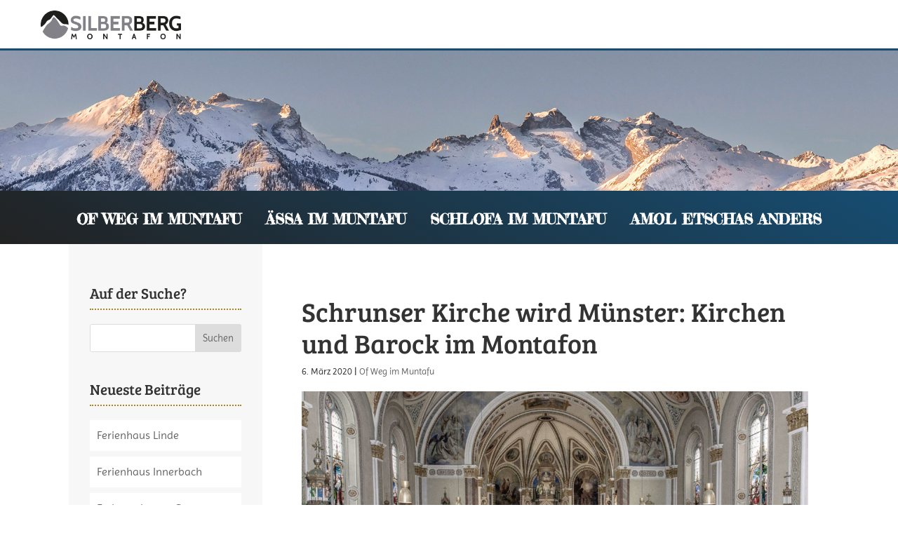

--- FILE ---
content_type: text/css; charset=utf-8
request_url: https://www.silberbergmontafon.at/wp-content/plugins/dwd-aio-module-extended-plugin/css/dwd-perky-animate.css?ver=6.9
body_size: 5548
content:
.mfp-iframe-scaler.dwd-popup-video .mfp-close,
.mfp-iframe-scaler.dwd-popup-video .mfp-close:active {
    top: -60px;
}

.et-pb-icon {
    display: inline-block;
    -webkit-box-sizing: border-box;
    -moz-box-sizing: border-box;
    box-sizing: border-box;
    font-family: "ETmodules";
    font-size: 96px;
    font-weight: normal;
    font-variant: normal;
    -webkit-font-smoothing: antialiased;
    line-height: 1;
    text-transform: none;
    content: attr(data-icon);
    speak: none;
}

.dwd-icon-hover.flipping {
    -webkit-transform: rotateY(0);
    -moz-transform: rotateY(0);
    transform: rotateY(0);
    -webkit-transition: all 500ms ease-out;
    -moz-transition: all 500ms ease-out;
    -o-transition: all 500ms ease-out;
    -ms-transition: all 500ms ease-out;
    transition: all 500ms ease-out;
}

.dwd-icon-hover.flipping:hover {
    -webkit-transform: rotateY(-360deg);
    -moz-transform: rotateY(-360deg);
    transform: rotateY(-360deg);
}

.et-pb-icon-circle {
    padding: 25px;
    -webkit-border-radius: 100px;
    -moz-border-radius: 100px;
    border-radius: 100px;
    font-size: 48px;
}

.et-pb-icon-circle-border {
    border: 3px solid;
}

.et_pb_button.dwd-btn-hover:before {
    display: block !important;
}

.et_pb_button.dwd-btn-hover:before {
    font-size: inherit;
    margin-left: inherit;
    line-height: inherit;
}

.et_pb_button.dwd-btn-hover:hover:before {
    opacity: 1;
}

.et_pb_button_one.dwd-btn-hover.hvr-bubble-top:before,
.et_pb_button_one.dwd-btn-hover.hvr-bubble-float-top:before {
    left: calc(50% - 10px);
    top: -2px;
}

.et_pb_button.dwd-btn-hover.hvr-bubble-bottom:before,
.et_pb_button.dwd-btn-hover.hvr-bubble-float-bottom:before {
    left: calc(50% - 10px);
    bottom: -2px;
}

.et_pb_button_two.dwd-btn-hover.hvr-bubble-top:before,
.et_pb_button_two.dwd-btn-hover.hvr-bubble-float-top:before {
    left: calc(50% - 25px);
    top: -2px;
}

.et_pb_button_two.dwd-btn-hover.hvr-bubble-bottom:before,
.et_pb_button_two.dwd-btn-hover.hvr-bubble-float-bottom:before {
    left: calc(50% - 25px);
    bottom: -2px;
}

.et_pb_button.dwd-btn-hover.hvr-bubble-right:before,
.et_pb_button.dwd-btn-hover.hvr-bubble-float-right:before {
    right: -2px;
}

.et_pb_button_two.dwd-btn-hover.hvr-bubble-left:before,
.et_pb_button_two.dwd-btn-hover.hvr-bubble-float-left:before {
    left: -17px;
}

.et_pb_button_one.dwd-btn-hover.hvr-bubble-left:before,
.et_pb_button_one.dwd-btn-hover.hvr-bubble-float-left:before {
    left: -2px;
}

.et_pb_bg_layout_light .et_pb_button.dwd-btn-hover.hvr-bubble-top:before,
.et_pb_bg_layout_light .et_pb_button.dwd-btn-hover.hvr-bubble-float-top:before {
    border-bottom-color: rgba(0, 0, 0, 0.05);
}

.et_pb_bg_layout_dark .et_pb_button.dwd-btn-hover.hvr-bubble-top:before,
.et_pb_bg_layout_dark .et_pb_button.dwd-btn-hover.hvr-bubble-float-top:before {
    border-bottom-color: rgba(255, 255, 255, 0.2);
}

.et_pb_bg_layout_light .et_pb_button.dwd-btn-hover.hvr-bubble-bottom:before,
.et_pb_bg_layout_light .et_pb_button.dwd-btn-hover.hvr-bubble-float-bottom:before {
    border-top-color: rgba(0, 0, 0, 0.05);
}

.et_pb_bg_layout_dark .et_pb_button.dwd-btn-hover.hvr-bubble-bottom:before,
.et_pb_bg_layout_dark .et_pb_button.dwd-btn-hover.hvr-bubble-float-bottom:before {
    border-top-color: rgba(255, 255, 255, 0.2);
}

.et_pb_bg_layout_light .et_pb_button.dwd-btn-hover.hvr-bubble-right:before,
.et_pb_bg_layout_light .et_pb_button.dwd-btn-hover.hvr-bubble-float-right:before {
    border-left-color: rgba(0, 0, 0, 0.05);
}

.et_pb_bg_layout_dark .et_pb_button.dwd-btn-hover.hvr-bubble-right:before,
.et_pb_bg_layout_dark .et_pb_button.dwd-btn-hover.hvr-bubble-float-right:before {
    border-left-color: rgba(255, 255, 255, 0.2);
}

.et_pb_bg_layout_light .et_pb_button.dwd-btn-hover.hvr-bubble-left:before,
.et_pb_bg_layout_light .et_pb_button.dwd-btn-hover.hvr-bubble-float-left:before {
    border-right-color: rgba(0, 0, 0, 0.05);
}

.et_pb_bg_layout_dark .et_pb_button.dwd-btn-hover.hvr-bubble-left:before,
.et_pb_bg_layout_dark .et_pb_button.dwd-btn-hover.hvr-bubble-float-left:before {
    border-right-color: rgba(255, 255, 255, 0.2);
}

.et_divi_builder #et_builder_outer_content .dwd-aio .et_pb_blurb_content {
    position: relative;
    max-width: 100%;
    margin: 0 auto;
}

.et_pb_blurb_content p:last-of-type {
    padding-bottom: 0;
}

.et_pb_main_blurb_image {
    text-align: center;
}

.et_pb_blurb h4 {
    padding-bottom: 5px;
}

.et_pb_blurb h4 a {
    text-decoration: none;
}



/* fontsize*/

.dwd-aio figure p {
    line-height: 1.4em;
}



/* DWD Icon*/

.et_pb_main_blurb_image.fancyline-mb,
.et_divi_builder #et_builder_outer_content .et_pb_main_blurb_image.fancyline-mb {
    margin-bottom: 0;
}

.et_pb_main_blurb_image.dwd-icon-alignment-left,
.et_divi_builder #et_builder_outer_content .et_pb_main_blurb_image.dwd-icon-alignment-left {
    text-align: left;
}

.et_pb_main_blurb_image.dwd-icon-alignment-center,
.et_pb_main_blurb_image.dwd-icon-alignment-center img,
.et_pb_text_align_center .et_pb_aio_container p,
.et_divi_builder #et_builder_outer_content .et_pb_main_blurb_image.dwd-icon-alignment-center,
.et_divi_builder #et_builder_outer_content .et_pb_main_blurb_image.dwd-icon-alignment-center img,
.et_divi_builder #et_builder_outer_content .et_pb_text_align_center .et_pb_aio_container p {
    text-align: center;
    margin: 0 auto;
}

.et_pb_main_blurb_image.dwd-icon-alignment-right,
.et_pb_text_align_right .et_pb_aio_container p,
.et_divi_builder #et_builder_outer_content .et_pb_main_blurb_image.dwd-icon-alignment-right,
.et_divi_builder #et_builder_outer_content .et_pb_text_align_right .et_pb_aio_container p {
    text-align: right;
}

.et_pb_main_blurb_image.dwd-icon-alignment-right img,
.et_divi_builder #et_builder_outer_content .et_pb_main_blurb_image.dwd-icon-alignment-right img {
    float: right;
    text-align: right;
}




/* Positioned Left */

.et_pb_blurb_position_left .et_pb_main_blurb_image,
.et_pb_blurb_position_right .et_pb_main_blurb_image {
    display: table-cell;
    width: 32px;
}

.et_pb_blurb_position_left .et_pb_main_blurb_image img,
.et_pb_blurb_position_right .et_pb_main_blurb_image img {
    width: inherit;
}

.et_pb_blurb_position_left .et-pb-icon,
.et_pb_blurb_position_right .et-pb-icon {
    font-size: 32px;
}

.et_pb_blurb_position_left .et-pb-icon-circle,
.et_pb_blurb_position_right .et-pb-icon-circle {
    padding: 8px;
    -webkit-border-radius: 32px;
    -moz-border-radius: 32px;
    border-radius: 32px;
    font-size: 16px;
}

.et_pb_blurb_position_left .et-pb-icon-circle-border,
.et_pb_blurb_position_right .et-pb-icon-circle-border {
    border: 2px solid;
}

.et_pb_blurb_position_left .et_pb_aio_container,
.et_pb_blurb_position_right .et_pb_aio_container {
    display: table-cell;
    vertical-align: top;
}

.et_pb_blurb_position_left .et_pb_aio_container,
.et_divi_builder #et_builder_outer_content .et_pb_blurb_position_left .et_pb_aio_container {
    padding-left: 15px;
}

.et_pb_blurb_position_left .et_pb_aio_container {
    text-align: left;
}




/* Positioned Right */

.et_pb_blurb_position_right .et_pb_aio_container {
    padding-right: 15px;
}

.et_pb_blurb_position_right .et_pb_aio_container {
    padding-right: 52px;
    text-align: right;
}

.et_pb_blurb_position_right .et_pb_main_blurb_image {
    right: 0;
    left: auto;
}

.et_pb_blurb_position_right .et-pb-icon {
    margin-right: 0;
    margin-left: 20px;
}

.dwd-background-image {
    min-height: 100%;
    height: 100%;
    width: 100%;
    position: absolute;
    display: block;
    background-repeat: no-repeat;
    background-position: center;
    background-size: cover;
    left: 0;
    top: 0;
    right: 0;
    bottom: 0;
}

.dwd-aio.aio-background .gradient {
    position: absolute;
    width: 100%;
    height: 100%;
    top: 0;
    left: 0;
    right: 0;
    bottom: 0
}

.dwd-aio .gradient {
    position: absolute;
    width: 100%;
    height: 100%;
    top: 0;
    left: 0;
    right: 0;
    bottom: 0;
    -webkit-transition: all 0.5s ease;
    -moz-transition: all 0.5s ease;
    transition: all 0.5s ease;
}

.dwd-aio.et_pb_text_align_center {
    margin: 0;
}

.dwd-after-wrap {
    flex: 1;
}

.dwd-animation {
    opacity: 0
}

.dwd-animation.animated {
    opacity: 1
}




/*Alignment*/

.dwd-aio.alignment-center .et_pb_blurb_content .aio-wrap,
.et_pb_equal_columns .dwd-aio.alignment-center .dwd-after-wrap {
    display: -webkit-box;
    display: -moz-box;
    display: -ms-flexbox;
    display: -webkit-flex;
    display: flex;
    -webkit-align-items: center;
    -ms-flex-align: center;
    align-items: center;
    -webkit-justify-content: center;
    justify-content: center;
}

.dwd-aio.alignment-top .et_pb_blurb_content .aio-wrap,
.et_pb_equal_columns .dwd-aio.alignment-top .dwd-after-wrap {
    display: -webkit-box;
    display: -moz-box;
    display: -ms-flexbox;
    display: -webkit-flex;
    display: flex;
    -webkit-align-items: flex-start;
    -ms-flex-align: flex-start;
    align-items: flex-start;
    -webkit-justify-content: center;
    justify-content: center;
}

.dwd-aio.alignment-bottom .et_pb_blurb_content .aio-wrap,
.et_pb_equal_columns .dwd-aio.alignment-bottom .dwd-after-wrap {
    display: -webkit-box;
    display: -moz-box;
    display: -ms-flexbox;
    display: -webkit-flex;
    display: flex;
    -webkit-align-items: flex-end;
    -ms-flex-align: flex-end;
    align-items: flex-end;
    -webkit-justify-content: center;
    justify-content: center;
}

.dwd-aio.alignment-center .et_pb_blurb_content .aio-wrap,
.et_pb_equal_columns .dwd-aio.alignment-center .dwd-after-wrap {
    margin: 0 auto;
    position: relative;
}

.dwd-alt-title {
    position: relative;
    display: -webkit-box;
    display: -moz-box;
    display: -ms-flexbox;
    display: -webkit-flex;
    display: flex;
}

.dwd-hide-content .dwd-alt-title,
.et_divi_builder #et_builder_outer_content .dwd-hide-content .dwd-alt-title {
    opacity: 1;
    text-align: center;
    position: absolute;
    width: 100%;
    -webkit-transition: all .4s ease-out;
    /* CSS3 transition setting */
    -moz-transition: all .4s ease-out;
    transition: all .4s ease-out;
}

.dwd-hide-content:hover .dwd-alt-title,
.et_divi_builder #et_builder_outer_content .dwd-hide-content:hover .dwd-alt-title {
    opacity: 0;
}

.dwd-hide-content .dwd-alt-title .dwd-alt-inner,
.et_divi_builder #et_builder_outer_content .dwd-hide-content .dwd-alt-title .dwd-alt-inner {
    padding: 7px 15px;
    display: inline-block;
    line-height: 1;
}

.dwd-hide-content .dwd-alt-title .dwd-alt-inner h4,
.et_divi_builder #et_builder_outer_content .dwd-hide-content .dwd-alt-title .dwd-alt-inner h4 {
    padding-bottom: 0;
    font-size: 14px;
}

.dwd-alt-title.dwd-alt-title-center {
    -webkit-justify-content: center;
    -ms-flex-pack: center;
    justify-content: center;
    -webkit-align-content: center;
    -ms-flex-line-pack: center;
    align-content: center;
    -webkit-align-items: center;
    -ms-flex-align: center;
    align-items: center;
    margin: auto;
    left: 0;
    right: 0;
    top: 0;
    bottom: 0
}

.dwd-alt-title.dwd-alt-title-center-top {
    -webkit-justify-content: center;
    -ms-flex-pack: center;
    justify-content: center;
    -webkit-align-content: center;
    -ms-flex-line-pack: center;
    align-content: center;
    top: 0;
}

.dwd-alt-title.dwd-alt-title-center-bottom {
    bottom: 0;
    -webkit-justify-content: center;
    -ms-flex-pack: center;
    justify-content: center;
    -webkit-align-content: center;
    -ms-flex-line-pack: center;
    align-content: center;
}

.dwd-alt-title.dwd-alt-title-right-bottom {
    bottom: 0;
    right: 0;
    flex-direction: row-reverse;
    -ms-flex-direction: row-reverse;
    -webkit-flex-direction: row-reverse;
}

.dwd-alt-title.dwd-alt-title-right-top {
    top: 0;
    right: 0;
    flex-direction: row-reverse;
    -ms-flex-direction: row-reverse;
    -webkit-flex-direction: row-reverse;
}

.dwd-alt-title.dwd-alt-title-left-top {
    top: 0;
    left: 0;
}

.dwd-alt-title.dwd-alt-title-left-bottom {
    bottom: 0;
    left: 0;
}

.dwd-aio figure {
    padding: 0;
    margin: 0;
    width: 100%;
    height: 100%;
    position: relative;
    display: block;
}

.dwd-aio.dwd-box-overlay figure {
    padding: 15px;
}

.aio-background .et_pb_blurb_content,
.dwd-aio .et_pb_blurb_content {
    width: 100%;
    max-width: 100%;
    height: 100%;
    min-height: 100%;
    display: block;
    position: relative;
}

.et_pb_column_1_2 .dwd-aio.alignment-center.et_pb_text_align_center .et_pb_blurb_content .aio-wrap p {
    text-align: center;
    margin: 0 auto;
}

.et_pb_column_1_2 .et_pb_text_align_center .et_pb_blurb_content .aio-wrap p {
    text-align: center;
    margin: 0 auto;
}

.dwd-aio.description-gradient {
    background: -webkit-linear-gradient(0deg, rgba(0, 0, 0, .7) 0, rgba(0, 0, 0, 0) 100%);
    background: linear-gradient(0deg, rgba(0, 0, 0, .7) 0, rgba(0, 0, 0, 0) 100%);
}

.dwd-aio.dwd-border-wrap.aio-background.alignment-bottom.et_pb_text_align_left .aio-wrap,
.dwd-aio.dwd-border-wrap.aio-background.alignment-top.et_pb_text_align_left .aio-wrap {
    padding: 20px;
}

.aio-image-zoom-hover,
.aio-image-zoom-hover-slow {
    position: relative;
    overflow: hidden;
}

.aio-image-zoom-hover .dwd-background-image,
.et_divi_builder #et_builder_outer_content .aio-image-zoom-hover .dwd-background-image {
    -webkit-transition: all .6s ease-in-out;
    /* CSS3 transition setting */
    -moz-transition: all .6s ease-in-out;
    transition: all .6s ease-in-out;
}

.aio-image-zoom-hover:hover .dwd-background-image,
.et_divi_builder #et_builder_outer_content .aio-image-zoom-hover:hover .dwd-background-image {
    -webkit-transform: scale(1.15);
    /* Safari and Chrome */
    -moz-transform: scale(1.15);
    /* Firefox */
    -ms-transform: scale(1.15);
    /* IE 9 */
    -o-transform: scale(1.15);
    /* Opera */
    transform: scale(1.15);
    -webkit-transition: all .6s ease-in-out;
    /* CSS3 transition setting */
    -moz-transition: all .6s ease-in-out;
    transition: all .6s ease-in-out;
}

.aio-image-zoom-hover-slow .dwd-background-image,
.et_divi_builder #et_builder_outer_content .aio-image-zoom-hover-slow .dwd-background-image {
    -webkit-transition: all 2s ease-in-out !important;
    /* CSS3 transition setting */
    -moz-transition: all 2s ease-in-out !important;
    transition: all 2s ease-in-out !important;
}

.aio-image-zoom-hover-slow:hover .dwd-background-image,
.et_divi_builder #et_builder_outer_content .aio-image-zoom-hover-slow:hover .dwd-background-image {
    -webkit-transform: scale(1.15);
    /* Safari and Chrome */
    -moz-transform: scale(1.15);
    /* Firefox */
    -ms-transform: scale(1.15);
    /* IE 9 */
    -o-transform: scale(1.15);
    /* Opera */
    transform: scale(1.15);
    -webkit-transition: all 2s ease-in-out !important;
    /* CSS3 transition setting */
    -moz-transition: all 2s ease-in-out !important;
    transition: all 2s ease-in-out !important;
}

.aio-image-zoom-hover:hover img,
.et_divi_builder #et_builder_outer_content .aio-image-zoom-hover:hover img {
    -webkit-transform: scale(1.15);
    /* Safari and Chrome */
    -moz-transform: scale(1.15);
    /* Firefox */
    -ms-transform: scale(1.15);
    /* IE 9 */
    -o-transform: scale(1.15);
    /* Opera */
    transform: scale(1.15);
    -webkit-transition: all .5s ease-in-out;
    /* CSS3 transition setting */
    -moz-transition: all .5s ease-in-out;
    transition: all .5s ease-in-out;
}

.aio-grayscale-hover:hover .dwd-background-image,
.et_divi_builder #et_builder_outer_content .aio-grayscale-hover:hover .dwd-background-image {
    -webkit-filter: grayscale(100%);
    filter: grayscale(100%);
    -moz-filter: grayscale(100%);
    -ms-filter: grayscale(100%);
    -o-filter: grayscale(100%);
    -webkit-transition: all .6s ease-in-out;
    /* CSS3 transition setting */
    -moz-transition: all .6s ease-in-out;
    transition: all .6s ease-in-out;
}

.aio-sepia-hover:hover .dwd-background-image,
.et_divi_builder #et_builder_outer_content .aio-sepia-hover:hover .dwd-background-image {
    -webkit-filter: sepia(100%);
    -ms-filter: sepia(100%);
    -moz-filter: sepia(100%);
    -o-filter: sepia(100%);
    filter: sepia(100%);
    -webkit-transition: all .6s ease-in-out;
    /* CSS3 transition setting */
    -moz-transition: all .6s ease-in-out;
    transition: all .6s ease-in-out;
}

.aio-saturate-hover:hover .dwd-background-image,
.et_divi_builder #et_builder_outer_content .aio-saturate-hover:hover .dwd-background-image {
    -webkit-filter: saturate(3);
    -ms-filter: saturate(3);
    -moz-filter: saturate(3);
    -o-filter: saturate(3);
    filter: saturate(3);
    -webkit-transition: all .6s ease-in-out;
    /* CSS3 transition setting */
    -moz-transition: all .6s ease-in-out;
    transition: all .6s ease-in-out;
}

.aio-blur-hover:hover .dwd-background-image,
.et_divi_builder #et_builder_outer_content .aio-blur-hover:hover .dwd-background-image {
    -webkit-filter: blur(3px);
    -ms-filter: blur(3px);
    -moz-filter: blur(3px);
    -o-filter: blur(3px);
    filter: blur(3px);
    -webkit-transition: all .6s ease-in-out;
    /* CSS3 transition setting */
    -moz-transition: all .6s ease-in-out;
    transition: all .6s ease-in-out;
}

.aio-brightness-hover:hover .dwd-background-image,
.et_divi_builder #et_builder_outer_content .aio-brightness-hover:hover .dwd-background-image {
    -webkit-filter: brightness(1.2);
    -moz-filter: brightness(1.2);
    -o-filter: brightness(1.2);
    -ms-filter: brightness(1.2);
    filter: brightness(1.2);
    -webkit-transition: all .6s ease-in-out;
    /* CSS3 transition setting */
    -moz-transition: all .6s ease-in-out;
    transition: all .6s ease-in-out;
}

.aio-contrast-hover:hover .dwd-background-image,
.et_divi_builder #et_builder_outer_content .aio-contrast-hover:hover .dwd-background-image {
    -webkit-filter: contrast(150%);
    -moz-filter: contrast(150%);
    -o-filter: contrast(150%);
    -ms-filter: contrast(150%);
    filter: contrast(150%);
    -webkit-transition: all .6s ease-in-out;
    /* CSS3 transition setting */
    -moz-transition: all .6s ease-in-out;
    transition: all .6s ease-in-out;
}

.aio-invert-hover:hover .dwd-background-image,
.et_divi_builder #et_builder_outer_content .aio-invert-hover:hover .dwd-background-image {
    -webkit-filter: invert(100%);
    -moz-filter: invert(100%);
    -o-filter: invert(100%);
    -ms-filter: invert(100%);
    filter: invert(100%);
    -webkit-transition: all .6s ease-in-out;
    /* CSS3 transition setting */
    -moz-transition: all .6s ease-in-out;
    transition: all .6s ease-in-out;
}

.dwd-aio.aio-background .gradient {
    position: absolute;
    width: 100%;
    height: 100%;
    z-index: 0;
    top: 0;
    left: 0;
    right: 0;
    bottom: 0
}

.dwd-aio .gradient {
    position: absolute;
    width: 100%;
    height: 100%;
    top: 0;
    left: 0;
    right: 0;
    bottom: 0;
}

.dwd-aio .aio-wrap,
.et_divi_builder #et_builder_outer_content .dwd-aio .aio-wrap {
    padding: 20px;
    width: 100%;
    height: 100%;
}



/*overlay*/

.dwd-aio.dwd-overlay-hover .gradient,
.dwd-box-overlay.dwd-overlay-hover .et_pb_blurb_content:before {
    opacity: 0;
    visibility: hidden;
    backface-visibility: hidden;
    -webkit-backface-visibility: hidden;
}

.dwd-aio.dwd-overlay-hover:hover .gradient,
.dwd-box-overlay.dwd-overlay-hover:hover .et_pb_blurb_content:before {
    opacity: 1;
    visibility: visible;
    backface-visibility: visible;
    -webkit-backface-visibility: visible;
}

.dwd-show-overlay-onload .gradient,
.dwd-box-overlay.dwd-show-overlay-onload .et_pb_blurb_content:before {
    opacity: 1;
    visibility: visible;
    backface-visibility: visible;
    -webkit-backface-visibility: visible;
}

.dwd-show-overlay-onload.dwd-unhover-overlay-onload:hover .gradient,
.dwd-box-overlay.dwd-show-overlay-onload.dwd-unhover-overlay-onload:hover .et_pb_blurb_content:before {
    opacity: 0;
    visibility: hidden;
    backface-visibility: hidden;
    -webkit-backface-visibility: hidden;
}



/*column*/

.et_pb_column_4_4 .dwd-aio .et_pb_blurb_content figure .aio-wrap {
    width: 100%;
    padding: 0;
}

.et_pb_column_4_4 .dwd-aio.aio-background .et_pb_blurb_content figure .aio-wrap {
    padding: 30px;
}

.et_pb_equal_columns .et_pb_column.dwd-equal-height {
    align-items: stretch;
    display: -webkit-box;
    display: -moz-box;
    display: -ms-flexbox;
    display: -webkit-flex;
    display: flex;
}

.et_pb_equal_columns .dwd-aio {
    display: -webkit-box;
    display: -moz-box;
    display: -ms-flexbox;
    display: -webkit-flex;
    display: flex;
    width: 100%;
}

.et_pb_specialty_fullwidth.et_pb_equal_columns .et_pb_column {
    display: inherit;
}

.aio-wrap-inner {
    width: 100%;
}

.dwd-aio {
    position: relative;
    overflow: hidden;
    height: 100%;
}



/*Border*/

.dwd-aio.dwd-border-wrap .border-wrapper,
.et_divi_builder #et_builder_outer_content .dwd-aio.dwd-border-wrap .border-wrapper {
    padding: 20px;
}

.dwd-aio.dwd-border-wrap .et_pb_blurb_content {
    position: relative;
}

.dwd-aio.dwd-border-wrap .et_pb_blurb_content:before {
    display: block;
    content: '';
    position: absolute;
    top: 20px;
    right: 20px;
    bottom: 20px;
    left: 20px;
    z-index: 0;
}

.dwd-aio.dwd-border-wrap.border-wrapper-solid .et_pb_blurb_content:before {
    border-width: 2px;
    border-style: solid;
}

.dwd-aio.dwd-border-wrap.border-wrapper-dotted .et_pb_blurb_content:before {
    border-width: 2px;
    border-style: dotted;
    border-color: #fff;
}

.dwd-aio.dwd-border-wrap.border-wrapper-dashed .et_pb_blurb_content:before {
    border-width: 2px;
    border-style: dashed;
    border-color: #fff;
}



/*Background Text*/

.background-text {
    position: absolute;
    left: -150px;
    top: 15px;
    font-size: 70px;
    font-weight: 700;
    text-transform: uppercase;
    opacity: 0.15;
    display: inline-block;
    width: 100%;
    /* Required for text-overflow to do anything */
    white-space: nowrap;
    line-height: 1;
}

.dwd-aio.dwd-box-overlay .et_pb_blurb_content:before {
    display: block;
    content: '';
    position: absolute;
    top: 20px;
    right: 20px;
    bottom: 20px;
    left: 20px;
    z-index: 0;
    border-style: solid;
    border-width: 0;
    border-color: transparent;
    -webkit-transition: all 0.5s ease;
    -moz-transition: all 0.5s ease;
    -o-transition: all 0.5s ease;
    -ms-transition: all 0.5s ease;
    transition: all 0.5s ease;
}

.dwd-hide-content.dwd-box-overlay.dwd-border-wrap .et_pb_blurb_content:before {
    border-color: #fff !important;
}



/* Fancy */

.fancyline,
.et_divi_builder #et_builder_outer_content .fancyline {
    border: 0;
    height: 1px;
    position: relative;
    margin: 20px 0;
}

.fancyline-title,
.et_divi_builder #et_builder_outer_content .fancyline-title {
    padding-bottom: 0
}

.fancyline.fancyline_after:after,
.et_divi_builder #et_builder_outer_content .fancyline.fancyline_after:after {
    content: '';
    display: block;
    width: 40px;
    height: 2px
}

.fancyline.fancyline_before:before,
.et_divi_builder #et_builder_outer_content .fancyline.fancyline_before:before {
    content: '';
    display: block;
    width: 40px;
    height: 2px
}

.fancyline_after.fancyline_text_left:after,
.et_divi_builder #et_builder_outer_content .fancyline_after.fancyline_text_left:after {
    margin: 0
}

.fancyline_after.fancyline_text_center:after,
.et_divi_builder #et_builder_outer_content .fancyline_after.fancyline_text_center:after {
    margin: 0 auto
}

.fancyline_after.fancyline_text_right:after,
.et_divi_builder #et_builder_outer_content .fancyline_after.fancyline_text_right:after {
    margin: 0 0 0 auto
}

.fancyline_before.fancyline_text_left:before,
.et_divi_builder #et_builder_outer_content .fancyline_before.fancyline_text_left:before {
    margin: 0
}

.fancyline_before.fancyline_text_center:before,
.et_divi_builder #et_builder_outer_content .fancyline_before.fancyline_text_center:before {
    margin: 0 auto
}

.fancyline_before.fancyline_text_right:before,
.et_divi_builder #et_builder_outer_content .fancyline_before.fancyline_text_right:before {
    margin: 0 0 0 auto
}

.dwd-aio.et_pb_bg_layout_light .fancyline:before {
    background-color: #333;
}

.dwd-aio.et_pb_bg_layout_dark .fancyline:before {
    background-color: #fff;
}

.dwd-aio.et_pb_bg_layout_light .fancyline:after {
    background-color: #333;
}

.dwd-aio.et_pb_bg_layout_dark .fancyline:after {
    background-color: #fff;
}

.fancyline_text_left {
    text-align: left;
}











/*Title Underline*/

.dwd-title-underline,
.et_divi_builder #et_builder_outer_content .et_pb_module .dwd-title-underline {
    position: relative;
    display: inline-block !important;
    text-decoration: none;
}

.dwd-title-underline.center-out:before {
    content: "";
    position: absolute;
    width: 100%;
    height: 3px;
    bottom: 0;
    left: 0;
    visibility: hidden;
    transform: scaleX(0);
    transition: .25s linear;
}

.dwd-title-underline.center-out:hover:before,
.dwd-title-underline.center-out:focus:before,
.dwd-title-underline-hover:hover .dwd-title-underline.center-out:before,
.dwd-title-underline-hover:focus .dwd-title-underline.center-out:before {
    visibility: visible;
    transform: scaleX(1);
}

.dwd-title-underline.left-right-spread:before {
    content: '';
    position: absolute;
    display: block;
    height: 3px;
    width: 0;
    bottom: 0;
    left: 0;
    background: transparent;
    transition: width .25s ease, background-color .25s ease;
}

.dwd-title-underline.left-right-spread:hover:before,
.dwd-title-underline.left-right-spread:focus:before,
.dwd-title-underline-hover:hover .dwd-title-underline.left-right-spread:before,
.dwd-title-underline-hover:focus .dwd-title-underline.left-right-spread:before {
    width: 100%;
}












/*Underline Right to Left*/

.dwd-title-underline.right-left-spread:before {
    content: '';
    display: block;
    position: absolute;
    right: 0;
    bottom: 0;
    height: 3px;
    width: 0;
    background: transparent;
    transition: width .5s ease, background-color .5s ease;
}

.dwd-title-underline.right-left-spread:hover:before,
.dwd-title-underline.right-left-spread:focus:before,
.dwd-title-underline-hover:hover .dwd-title-underline.right-left-spread:before,
.dwd-title-underline-hover:focus .dwd-title-underline.right-left-spread:before {
    width: 100%;
}













/*Underline Slide in off*/

.dwd-title-underline.slide-in-off:before {
    content: '';
    display: block;
    position: absolute;
    left: 0;
    bottom: 0;
    height: 3px;
    width: 0;
    transition: width 0s ease, background-color .5s ease;
    -webkit-transition: width 0s ease, background-color .5s ease;
    -moz-transition: width 0s ease, background-color .5s ease;
}

.dwd-title-underline.slide-in-off:after {
    content: '';
    display: block;
    height: 3px;
    width: 0;
    transition: width .5s ease;
    -webkit-transition: width .5s ease, background-color .5s ease;
    -moz-transition: width .5s ease, background-color .5s ease;
    /* position the content to the left bottom corner of the parent element to make it to slide out from left to right on hover */
    position: absolute;
    right: 0;
    bottom: 0;
}

.dwd-title-underline.slide-in-off:hover:before {
    width: 100%;
    transition: width .5s ease;
    -webkit-transition: width .5s ease;
    -moz-transition: width .5s ease;
}

.dwd-title-underline.slide-in-off:hover:after {
    width: 100%;
    background: transparent;
    transition: all 0s ease;
    -webkit-transition: width 0s ease;
    -moz-transition: width .0s ease;
}

.et_pb_bg_layout_light .dwd-title-underline.center-out:before,
.et_pb_bg_layout_light .dwd-title-underline.left-right-spread:hover:before,
.et_pb_bg_layout_light .dwd-title-underline.left-right-spread:focus:before,
.et_pb_bg_layout_light .dwd-title-underline.right-left-spread:hover:before,
.et_pb_bg_layout_light .dwd-title-underline.right-left-spread:focus:before,
.et_pb_bg_layout_light.dwd-title-underline-hover:hover .dwd-title-underline.right-left-spread:before,
.et_pb_bg_layout_light.dwd-title-underline-hover:focus .dwd-title-underline.right-left-spread:before,
.et_pb_bg_layout_light.dwd-title-underline-hover:hover .dwd-title-underline.left-right-spread:before,
.et_pb_bg_layout_light.dwd-title-underline-hover:focus .dwd-title-underline.left-right-spread:before,
.et_pb_bg_layout_light.dwd-title-underline-hover:focus .dwd-title-underline.center-out:before {
    background: #333;
}

.et_pb_bg_layout_dark .dwd-title-underline.center-out:before,
.et_pb_bg_layout_dark .dwd-title-underline.left-right-spread:hover:before,
.et_pb_bg_layout_dark .dwd-title-underline.left-right-spread:focus:before,
.et_pb_bg_layout_dark .dwd-title-underline.right-left-spread:hover:before,
.et_pb_bg_layout_dark .dwd-title-underline.right-left-spread:focus:before,
.et_pb_bg_layout_dark.dwd-title-underline-hover:hover .dwd-title-underline.right-left-spread:before,
.et_pb_bg_layout_dark.dwd-title-underline-hover:focus .dwd-title-underline.right-left-spread:before,
.et_pb_bg_layout_dark.dwd-title-underline-hover:hover .dwd-title-underline.left-right-spread:before,
.et_pb_bg_layout_dark.dwd-title-underline-hover:focus .dwd-title-underline.left-right-spread:before,
.et_pb_bg_layout_dark.dwd-title-underline-hover:focus .dwd-title-underline.center-out:before {
    background: #fff;
}

@keyframes hover-v {
    0% {
        transform: scaleX(0);
        height: 5px;
    }
    45% {
        transform: scaleX(1.05);
        height: 5px;
    }
    55% {
        height: 5px;
    }
    100% {
        transform: scaleX(1.05);
        height: 3.8rem;
    }
}

@keyframes no-hover-v {
    0% {
        transform: scaleX(1.05);
        height: 3.8rem;
    }
    45% {
        height: 5px;
    }
    55% {
        transform: scaleX(1.05);
        height: 5px;
        opacity: 1;
    }
    100% {
        transform: scaleX(0);
        height: 5px;
        opacity: .02;
    }
}




/* Depth Shadow */

.z-depth-1,
.et_divi_builder #et_builder_outer_content .z-depth-1 {
    box-shadow: 0 2px 2px 0 rgba(0, 0, 0, 0.14), 0 1px 5px 0 rgba(0, 0, 0, 0.12), 0 3px 1px -2px rgba(0, 0, 0, 0.2);
}

.z-depth-2,
.et_divi_builder #et_builder_outer_content .z-depth-2 {
    box-shadow: 0 4px 5px 0 rgba(0, 0, 0, 0.14), 0 1px 10px 0 rgba(0, 0, 0, 0.12), 0 2px 4px -1px rgba(0, 0, 0, 0.3);
}

.z-depth-3,
.et_divi_builder #et_builder_outer_content .z-depth-3 {
    box-shadow: 0 6px 10px 0 rgba(0, 0, 0, 0.14), 0 1px 18px 0 rgba(0, 0, 0, 0.12), 0 3px 5px -1px rgba(0, 0, 0, 0.3);
}

.z-depth-4,
.et_divi_builder #et_builder_outer_content .z-depth-4 {
    box-shadow: 0 8px 10px 1px rgba(0, 0, 0, 0.14), 0 3px 14px 2px rgba(0, 0, 0, 0.12), 0 5px 5px -3px rgba(0, 0, 0, 0.3);
}

.z-depth-5,
.et_divi_builder #et_builder_outer_content .z-depth-5 {
    box-shadow: 0 16px 24px 2px rgba(0, 0, 0, 0.14), 0 6px 30px 5px rgba(0, 0, 0, 0.12), 0 8px 10px -5px rgba(0, 0, 0, 0.3);
}



/*Push Up Animation*/

.dwd-hover-push {
    -webkit-transition: all 0.5s ease;
    -moz-transition: all 0.5s ease;
    transition: all 0.5s ease;
}

.dwd-hover-push:hover {
    -webkit-transform: translate(0, -5px);
    -moz-transform: translate(0, -5px);
    -ms-transform: translate(0, -5px);
    -o-transform: translate(0, -5px);
    transform: translate(0, -5px);
}



/*text*/

.dwd-aio h3.textgif,
.et_divi_builder #et_builder_outer_content .dwd-aio h3.textgif {
    color: transparent !important;
}

.dwd-aio a.et_pb_promo_button.et_pb_button,
.et_divi_builder #et_builder_outer_content .dwd-aio a.et_pb_promo_button.et_pb_button {
    margin-top: 20px;
}

.dwd-aio .et_pb_button_two {
    margin-left: 15px;
}



/*link whole */

a.dwd-whole-link-window {
    height: 100%;
    width: 100%;
}

a.dwd-whole-link {
    position: absolute;
    width: 100%;
    height: 100%;
    top: 0;
    left: 0;
    text-decoration: none;
    /* Makes sure the link doesn't get underlined */
    z-index: -1;
    /* raises anchor tag above everything else in div */
    background-color: white;
    /*workaround to make clickable in IE */
    opacity: 0;
    /*workaround to make clickable in IE */
    filter: alpha(opacity=0);
    /*workaround to make clickable in IE */
}

@media (max-width: 980px) {
    .dwd-aio {
        height: initial;
    }
}


/* Responsive Styles Smartphone Only */

@media all and (max-width: 767px) {
    .dwd-aio .dwd-mobile-fullwidth {
        width: 100%;
        margin-left: 0;
    }
    .dwd-aio .et_pb_button_two.dwd-mobile-fullwidth {
        width: 100%;
        margin-left: 0;
    }
}

--- FILE ---
content_type: text/css; charset=utf-8
request_url: https://www.silberbergmontafon.at/wp-content/plugins/dwd-aio-module-extended-plugin/css/imagehover.css?ver=6.9
body_size: 6973
content:
@charset "UTF-8";



/*!
 * ImageHover.css - http://www.imagehover.io
 * Version 1.0
 * Author: Ciarán Walsh

 * Made available under a MIT License:
 * http://www.opensource.org/licenses/mit-license.php

 */

[class^='imghvr-'],
[class*=' imghvr-'],
.dwd-hovercontent-effect {
    position: relative;
    margin: 0px;
    max-width: 100%;
    overflow: hidden;
    -webkit-backface-visibility: hidden;
    backface-visibility: hidden;
    -moz-osx-font-smoothing: grayscale;
    /*
    -webkit-transform: translateZ(0);
    -moz-transform: translateZ(0);
    -ms-transform: translateZ(0);
    -o-transform: translateZ(0);
    transform: translateZ(0);
    */
}

[class^='imghvr-']>.dwd-background-image,
[class*=' imghvr-']>.dwd-background-image,
.dwd-hovercontent-effect>.dwd-background-image {
    max-width: 100%;
}

[class^='imghvr-'] figcaption,
[class*=' imghvr-'] figcaption,
.dwd-hovercontent-effect figcaption {
    /*background-color: #135796;*/
    padding: 30px;
    position: absolute;
    top: 0;
    bottom: 0;
    left: 0;
    right: 0;
    color: #ffffff;
}




/*
[class^='imghvr-'] a, [class*=' imghvr-'] a {
    position: absolute;
    top: 0;
    bottom: 0;
    left: 0;
    right: 0;
    z-index: 1;
}*/

[class^='imghvr-'],
[class*=' imghvr-'],
[class^='imghvr-']:before,
[class^='imghvr-']:after,
[class*=' imghvr-']:before,
[class*=' imghvr-']:after,
[class^='imghvr-'] *,
[class*=' imghvr-'] *,
[class^='imghvr-'] *:before,
[class^='imghvr-'] *:after,
[class*=' imghvr-'] *:before,
[class*=' imghvr-'] *:after,
.dwd-hovercontent-effect:before,
.dwd-hovercontent-effect:after,
.dwd-hovercontent-effect * {
    -webkit-box-sizing: border-box;
    -moz-box-sizing: border-box;
    box-sizing: border-box;
    -webkit-transition: all 0.5s ease;
    -moz-transition: all 0.5s ease;
    transition: all 0.5s ease;
}




/* imghvr-fade-*
   ----------------------------- */

[class^='imghvr-fade'] .et_pb_blurb_content,
[class*=' imghvr-fade'] .et_pb_blurb_content,
[class^='dwd-fadein'] .et_pb_blurb_content,
[class*=' dwd-fadein'] .et_pb_blurb_content {
    opacity: 0;
}

[class^='imghvr-fade']:hover>.dwd-background-image,
[class*=' imghvr-fade']:hover>.dwd-background-image,
[class^='dwd-fadein']:hover>.dwd-background-image,
[class*=' dwd-fadein']:hover>.dwd-background-image {
    opacity: 1;
}

[class^='imghvr-fade']:hover .et_pb_blurb_content,
[class*=' imghvr-fade']:hover .et_pb_blurb_content,
[class^='dwd-fadein']:hover .et_pb_blurb_content,
[class*=' dwd-fadein']:hover .et_pb_blurb_content {
    opacity: 1;
}




/*
[class^='imghvr-fade']:hover > .dwd-background-image,
[class*=' imghvr-fade']:hover > .dwd-background-image,
*/

[class^='imghvr-fade']:hover .et_pb_blurb_content,
[class*=' imghvr-fade']:hover .et_pb_blurb_content,
[class*=' imghvr-fade']:hover>.dwd-alt-title,
[class*=' imghvr-fade']:hover .dwd-alt-title,
[class^='dwd-fadein']:hover .et_pb_blurb_content,
[class*=' dwd-fadein']:hover .et_pb_blurb_content,
[class*=' dwd-fadein']:hover>.dwd-alt-title,
[class*=' dwd-fadein']:hover .dwd-alt-title,
[class*=' dwd-fadein']:hover .gradient {
    -webkit-transform: translate(0, 0);
    -moz-transform: translate(0, 0);
    -ms-transform: translate(0, 0);
    -o-transform: translate(0, 0);
    transform: translate(0, 0);
}




/* imghvr-fade
   ----------------------------- */


/* imghvr-fade-in-up
   ----------------------------- */

.dwd-fadein-up .et_pb_blurb_content {
    -webkit-transform: translate(0, 15%);
    -moz-transform: translate(0, 15%);
    -ms-transform: translate(0, 15%);
    -o-transform: translate(0, 15%);
    transform: translate(0, 15%);
}




/* imghvr-fade-in-down
   ----------------------------- */

.imghvr-fade-in-down .et_pb_blurb_content,
.dwd-fadein-down .et_pb_blurb_content {
    -webkit-transform: translate(0, -15%);
    -moz-transform: translate(0, -15%);
    -ms-transform: translate(0, -15%);
    -o-transform: translate(0, -15%);
    transform: translate(0, -15%);
}




/* imghvr-fade-in-left
   ----------------------------- */

.imghvr-fade-in-left .et_pb_blurb_content,
.dwd-fadein-left .et_pb_blurb_content {
    -webkit-transform: translate(-15%, 0);
    -moz-transform: translate(-15%, 0);
    -ms-transform: translate(-15%, 0);
    -o-transform: translate(-15%, 0);
    transform: translate(-15%, 0);
}




/* imghvr-fade-in-right
   ----------------------------- */

.imghvr-fade-in-right .et_pb_blurb_content,
.dwd-fadein-right .et_pb_blurb_content {
    -webkit-transform: translate(15%, 0);
    -moz-transform: translate(15%, 0);
    -ms-transform: translate(15%, 0);
    -o-transform: translate(15%, 0);
    transform: translate(15%, 0);
}




/* imghvr-push-*
   ----------------------------- */

[class^='imghvr-push-'] .et_pb_blurb_content,
[class*=' imghvr-push-'] .et_pb_blurb_content,
[class^='dwd-push-'] .et_pb_blurb_content,
[class*=' dwd-push-'] .et_pb_blurb_content,
{
    opacity: 0;
}

[class^='imghvr-push-']:hover .et_pb_blurb_content,
[class*=' imghvr-push-']:hover .et_pb_blurb_content,
[class^='dwd-push-']:hover .et_pb_blurb_content,
[class*=' dwd-push-']:hover .et_pb_blurb_content {
    -webkit-transform: translate(0, 0);
    -moz-transform: translate(0, 0);
    -ms-transform: translate(0, 0);
    -o-transform: translate(0, 0);
    transform: translate(0, 0);
    opacity: 1;
}




/* imghvr-push-up
   ----------------------------- */

.imghvr-push-up .et_pb_blurb_content {
    -webkit-transform: translateY(100%);
    -moz-transform: translateY(100%);
    -ms-transform: translateY(100%);
    -o-transform: translateY(100%);
    transform: translateY(100%);
}

.imghvr-push-up:hover>.dwd-alt-title,
.imghvr-push-up:hover>.dwd-background-image {
    -webkit-transform: translateY(-100%);
    -moz-transform: translateY(-100%);
    -ms-transform: translateY(-100%);
    -o-transform: translateY(-100%);
    transform: translateY(-100%);
}

.dwd-push-from-bottom .et_pb_blurb_content {
    -webkit-transform: translateY(100%);
    -moz-transform: translateY(100%);
    -ms-transform: translateY(100%);
    -o-transform: translateY(100%);
    transform: translateY(100%);
}

.dwd-push-from-bottom:hover>.dwd-alt-title,
.dwd-push-from-bottom:hover>.dwd-background-image {
    -webkit-transform: translateY(-100%);
    -moz-transform: translateY(-100%);
    -ms-transform: translateY(-100%);
    -o-transform: translateY(-100%);
    transform: translateY(-100%);
}




/* imghvr-push-down
   ----------------------------- */

.imghvr-push-down .et_pb_blurb_content {
    -webkit-transform: translateY(-100%);
    -moz-transform: translateY(-100%);
    -ms-transform: translateY(-100%);
    -o-transform: translateY(-100%);
    transform: translateY(-100%);
}

.imghvr-push-down:hover>.dwd-alt-title,
.imghvr-push-down:hover>.dwd-background-image {
    -webkit-transform: translateY(100%);
    -moz-transform: translateY(100%);
    -ms-transform: translateY(100%);
    -o-transform: translateY(100%);
    transform: translateY(100%);
}

.dwd-push-from-top .et_pb_blurb_content {
    -webkit-transform: translateY(-100%);
    -moz-transform: translateY(-100%);
    -ms-transform: translateY(-100%);
    -o-transform: translateY(-100%);
    transform: translateY(-100%);
}

.dwd-push-from-top:hover>.dwd-alt-title,
.dwd-push-from-top:hover>.dwd-background-image {
    -webkit-transform: translateY(100%);
    -moz-transform: translateY(100%);
    -ms-transform: translateY(100%);
    -o-transform: translateY(100%);
    transform: translateY(100%);
}




/* imghvr-push-left
   ----------------------------- */

.imghvr-push-left .et_pb_blurb_content {
    -webkit-transform: translateX(100%);
    -moz-transform: translateX(100%);
    -ms-transform: translateX(100%);
    -o-transform: translateX(100%);
    transform: translateX(100%);
}

.imghvr-push-left:hover>.dwd-alt-title,
.imghvr-push-left:hover>.dwd-background-image {
    -webkit-transform: translateX(-100%);
    -moz-transform: translateX(-100%);
    -ms-transform: translateX(-100%);
    -o-transform: translateX(-100%);
    transform: translateX(-100%);
}

.dwd-push-from-right .et_pb_blurb_content {
    -webkit-transform: translateX(100%);
    -moz-transform: translateX(100%);
    -ms-transform: translateX(100%);
    -o-transform: translateX(100%);
    transform: translateX(100%);
}

.dwd-push-from-right:hover>.dwd-alt-title,
.dwd-push-from-right:hover>.dwd-background-image {
    -webkit-transform: translateX(-100%);
    -moz-transform: translateX(-100%);
    -ms-transform: translateX(-100%);
    -o-transform: translateX(-100%);
    transform: translateX(-100%);
}




/* imghvr-push--right
   ----------------------------- */

.imghvr-push-right .et_pb_blurb_content {
    -webkit-transform: translateX(-100%);
    -moz-transform: translateX(-100%);
    -ms-transform: translateX(-100%);
    -o-transform: translateX(-100%);
    transform: translateX(-100%);
}

.imghvr-push-right:hover>.dwd-alt-title,
.imghvr-push-right:hover>.dwd-background-image {
    -webkit-transform: translateX(100%);
    -moz-transform: translateX(100%);
    -ms-transform: translateX(100%);
    -o-transform: translateX(100%);
    transform: translateX(100%);
}

.dwd-push-from-left .et_pb_blurb_content {
    -webkit-transform: translateX(-100%);
    -moz-transform: translateX(-100%);
    -ms-transform: translateX(-100%);
    -o-transform: translateX(-100%);
    transform: translateX(-100%);
}

.dwd-push-from-left:hover>.dwd-alt-title,
.dwd-push-from-left:hover>.dwd-background-image {
    -webkit-transform: translateX(100%);
    -moz-transform: translateX(100%);
    -ms-transform: translateX(100%);
    -o-transform: translateX(100%);
    transform: translateX(100%);
}




/* imghvr-slide-*
   ----------------------------- */

[class^='dwd-slide-']:hover .et_pb_blurb_content,
[class*=' dwd-slide-']:hover .et_pb_blurb_content,
[class^='dwd-slide-']:hover .gradient,
[class*=' dwd-slide-']:hover .gradient {
    -webkit-transform: translate(0, 0);
    -moz-transform: translate(0, 0);
    -ms-transform: translate(0, 0);
    -o-transform: translate(0, 0);
    transform: translate(0, 0);
}




/* imghvr-slide-up
   ----------------------------- */

.dwd-slide-up .et_pb_blurb_content,
.dwd-slide-up .gradient {
    -webkit-transform: translateY(100%);
    -moz-transform: translateY(100%);
    -ms-transform: translateY(100%);
    -o-transform: translateY(100%);
    transform: translateY(100%);
}




/* imghvr-slide-down
   ----------------------------- */

.dwd-slide-down .et_pb_blurb_content,
.dwd-slide-down .gradient {
    -webkit-transform: translateY(-100%);
    -moz-transform: translateY(-100%);
    -ms-transform: translateY(-100%);
    -o-transform: translateY(-100%);
    transform: translateY(-100%);
}




/* imghvr-slide-left
   ----------------------------- */

.dwd-slide-left .et_pb_blurb_content,
.dwd-slide-left .gradient {
    -webkit-transform: translateX(100%);
    -moz-transform: translateX(100%);
    -ms-transform: translateX(100%);
    -o-transform: translateX(100%);
    transform: translateX(100%);
}




/* imghvr-slide-right
   ----------------------------- */

.dwd-slide-right .et_pb_blurb_content,
.dwd-slide-right .gradient {
    -webkit-transform: translateX(-100%);
    -moz-transform: translateX(-100%);
    -ms-transform: translateX(-100%);
    -o-transform: translateX(-100%);
    transform: translateX(-100%);
}




/* imghvr-slide-top-left
   ----------------------------- */

.dwd-slide-top-left .et_pb_blurb_content,
.dwd-slide-top-left .gradient {
    -webkit-transform: translate(-100%, -100%);
    -moz-transform: translate(-100%, -100%);
    -ms-transform: translate(-100%, -100%);
    -o-transform: translate(-100%, -100%);
    transform: translate(-100%, -100%);
}




/* imghvr-slide-top-right
   ----------------------------- */

.dwd-slide-top-right .et_pb_blurb_content,
.dwd-slide-top-right .gradient {
    -webkit-transform: translate(100%, -100%);
    -moz-transform: translate(100%, -100%);
    -ms-transform: translate(100%, -100%);
    -o-transform: translate(100%, -100%);
    transform: translate(100%, -100%);
}




/* imghvr-slide-bottom-left
   ----------------------------- */

.dwd-slide-bottom-left .et_pb_blurb_content,
.dwd-slide-bottom-left .gradient {
    -webkit-transform: translate(-100%, 100%);
    -moz-transform: translate(-100%, 100%);
    -ms-transform: translate(-100%, 100%);
    -o-transform: translate(-100%, 100%);
    transform: translate(-100%, 100%);
}




/* imghvr-slide-bottom-right
   ----------------------------- */

.dwd-slide-bottom-right .et_pb_blurb_content,
.dwd-slide-bottom-right .gradient {
    -webkit-transform: translate(100%, 100%);
    -moz-transform: translate(100%, 100%);
    -ms-transform: translate(100%, 100%);
    -o-transform: translate(100%, 100%);
    transform: translate(100%, 100%);
}




/* imghvr-reveal-*
   ----------------------------- */

[class^='dwd-reveal-'] .et_pb_blurb_content,
[class*=' dwd-reveal-'] .et_pb_blurb_content {
    opacity: 0;
}

[class^='dwd-reveal-']:hover:before,
[class*=' dwd-reveal-']:hover:before,
[class^='dwd-reveal-']:hover .gradient,
[class*=' dwd-reveal-']:hover .gradient {
    -webkit-transform: translate(0, 0);
    -moz-transform: translate(0, 0);
    -ms-transform: translate(0, 0);
    -o-transform: translate(0, 0);
    transform: translate(0, 0);
}

[class^='dwd-reveal-']:hover .et_pb_blurb_content,
[class*=' dwd-reveal-']:hover .et_pb_blurb_content {
    opacity: 1;
    z-index: 1;
    -webkit-transition-delay: 0.21s;
    -moz-transition-delay: 0.21s;
    transition-delay: 0.21s;
}




/* imghvr-reveal-up
   ----------------------------- */

.dwd-reveal-up .gradient {
    -webkit-transform: translateY(100%);
    -moz-transform: translateY(100%);
    -ms-transform: translateY(100%);
    -o-transform: translateY(100%);
    transform: translateY(100%);
}




/* imghvr-reveal-down
   ----------------------------- */

.dwd-reveal-down .gradient {
    -webkit-transform: translateY(-100%);
    -moz-transform: translateY(-100%);
    -ms-transform: translateY(-100%);
    -o-transform: translateY(-100%);
    transform: translateY(-100%);
}




/* imghvr-reveal-left
   ----------------------------- */

.dwd-reveal-left .gradient {
    -webkit-transform: translateX(100%);
    -moz-transform: translateX(100%);
    -ms-transform: translateX(100%);
    -o-transform: translateX(100%);
    transform: translateX(100%);
}




/* imghvr-reveal-right
   ----------------------------- */

.dwd-reveal-right .gradient {
    -webkit-transform: translateX(-100%);
    -moz-transform: translateX(-100%);
    -ms-transform: translateX(-100%);
    -o-transform: translateX(-100%);
    transform: translateX(-100%);
}




/* imghvr-reveal-top-left
   ----------------------------- */

.dwd-reveal-top-left .gradient {
    -webkit-transform: translate(-100%, -100%);
    -moz-transform: translate(-100%, -100%);
    -ms-transform: translate(-100%, -100%);
    -o-transform: translate(-100%, -100%);
    transform: translate(-100%, -100%);
}




/* imghvr-reveal-top-right
   ----------------------------- */

.dwd-reveal-top-right .gradient {
    -webkit-transform: translate(100%, -100%);
    -moz-transform: translate(100%, -100%);
    -ms-transform: translate(100%, -100%);
    -o-transform: translate(100%, -100%);
    transform: translate(100%, -100%);
}




/* imghvr-reveal-bottom-left
   ----------------------------- */

.dwd-reveal-bottom-left .gradient {
    -webkit-transform: translate(-100%, 100%);
    -moz-transform: translate(-100%, 100%);
    -ms-transform: translate(-100%, 100%);
    -o-transform: translate(-100%, 100%);
    transform: translate(-100%, 100%);
}




/* imghvr-reveal-bottom-right
   ----------------------------- */

.dwd-reveal-bottom-right .gradient {
    -webkit-transform: translate(100%, 100%);
    -moz-transform: translate(100%, 100%);
    -ms-transform: translate(100%, 100%);
    -o-transform: translate(100%, 100%);
    transform: translate(100%, 100%);
}




/* imghvr-hinge-*
   ----------------------------- */

[class^='dwd-hinge-'],
[class*=' dwd-hinge-'] {
    -webkit-perspective: 50em;
    -moz-perspective: 50em;
    perspective: 50em;
}

[class^='dwd-hinge-'] .et_pb_blurb_content,
[class*=' dwd-hinge-'] .et_pb_blurb_content {
    opacity: 0;
    z-index: 1;
}

[class^='dwd-hinge-']:hover .dwd-background-image,
[class*=' dwd-hinge-']:hover .dwd-background-image {
    opacity: 0;
}

[class^='dwd-hinge-']:hover .et_pb_blurb_content,
[class*=' dwd-hinge-']:hover .et_pb_blurb_content,
[class^='dwd-hinge-']:hover .gradient,
[class*=' dwd-hinge-']:hover .gradient {
    opacity: 1;
    -webkit-transition-delay: 0.21s;
    -moz-transition-delay: 0.21s;
    transition-delay: 0.21s;
}

[class^='dwd-hinge-'] .dwd-alt-title,
[class*=' dwd-hinge-'] .dwd-alt-title {
    -webkit-transition-delay: 0.11s;
    -moz-transition-delay: 0.11s;
    transition-delay: 0.11s;
}



/* imghvr-hinge-up
   ----------------------------- */

.dwd-hinge-up .dwd-background-image,
.dwd-hinge-up .dwd-alt-title {
    -webkit-transform-origin: 50% 0%;
    -moz-transform-origin: 50% 0%;
    -ms-transform-origin: 50% 0%;
    -o-transform-origin: 50% 0%;
    transform-origin: 50% 0%;
}

.dwd-hinge-up .et_pb_blurb_content,
.dwd-hinge-up .gradient {
    -webkit-transform: rotateX(90deg);
    -moz-transform: rotateX(90deg);
    -ms-transform: rotateX(90deg);
    -o-transform: rotateX(90deg);
    transform: rotateX(90deg);
    -webkit-transform-origin: 50% 100%;
    -moz-transform-origin: 50% 100%;
    -ms-transform-origin: 50% 100%;
    -o-transform-origin: 50% 100%;
    transform-origin: 50% 100%;
}

.dwd-hinge-up:hover>.dwd-background-image,
.dwd-hinge-up:hover .dwd-alt-title {
    -webkit-transform: rotateX(-90deg);
    -moz-transform: rotateX(-90deg);
    -ms-transform: rotateX(-90deg);
    -o-transform: rotateX(-90deg);
    transform: rotateX(-90deg);
}

.dwd-hinge-up:hover .et_pb_blurb_content,
.dwd-hinge-up:hover .gradient {
    -webkit-transform: rotateX(0);
    -moz-transform: rotateX(0);
    -ms-transform: rotateX(0);
    -o-transform: rotateX(0);
    transform: rotateX(0);
}




/* imghvr-hinge-down
   ----------------------------- */

.dwd-hinge-down:hover>.dwd-background-image {
    -webkit-transform: rotateX(0);
    -moz-transform: rotateX(0);
    -ms-transform: rotateX(0);
    -o-transform: rotateX(0);
    transform: rotateX(0);
}

.dwd-hinge-down .dwd-background-image,
.dwd-hinge-down .dwd-alt-title {
    -webkit-transform-origin: 50% 100%;
    -moz-transform-origin: 50% 100%;
    -ms-transform-origin: 50% 100%;
    -o-transform-origin: 50% 100%;
    transform-origin: 50% 100%;
}

.dwd-hinge-down .et_pb_blurb_content,
.dwd-hinge-down .gradient {
    -webkit-transform: rotateX(-90deg);
    -moz-transform: rotateX(-90deg);
    -ms-transform: rotateX(-90deg);
    -o-transform: rotateX(-90deg);
    transform: rotateX(-90deg);
    -webkit-transform-origin: 50% -50%;
    -moz-transform-origin: 50% -50%;
    -ms-transform-origin: 50% -50%;
    -o-transform-origin: 50% -50%;
    transform-origin: 50% -50%;
}

.dwd-hinge-down:hover>.dwd-background-image,
.dwd-hinge-down:hover .dwd-alt-title {
    -webkit-transform: rotateX(90deg);
    -moz-transform: rotateX(90deg);
    -ms-transform: rotateX(90deg);
    -o-transform: rotateX(90deg);
    transform: rotateX(90deg);
    opacity: 0;
}

.dwd-hinge-down:hover .et_pb_blurb_content,
.dwd-hinge-down:hover .gradient {
    -webkit-transform: rotateX(0);
    -moz-transform: rotateX(0);
    -ms-transform: rotateX(0);
    -o-transform: rotateX(0);
    transform: rotateX(0);
}




/* imghvr-hinge-left
   ----------------------------- */

.dwd-hinge-left:hover>.dwd-background-image {
    -webkit-transform: rotateY(0);
    -moz-transform: rotateY(0);
    -ms-transform: rotateY(0);
    -o-transform: rotateY(0);
    transform: rotateY(0);
}

.dwd-hinge-left .dwd-background-image,
.dwd-hinge-left .dwd-alt-title {
    -webkit-transform-origin: 0% 50%;
    -moz-transform-origin: 0% 50%;
    -ms-transform-origin: 0% 50%;
    -o-transform-origin: 0% 50%;
    transform-origin: 0% 50%;
}

.dwd-hinge-left .et_pb_blurb_content,
.dwd-hinge-left .gradient {
    -webkit-transform: rotateY(-90deg);
    -moz-transform: rotateY(-90deg);
    -ms-transform: rotateY(-90deg);
    -o-transform: rotateY(-90deg);
    transform: rotateY(-90deg);
    -webkit-transform-origin: 100% 50%;
    -moz-transform-origin: 100% 50%;
    -ms-transform-origin: 100% 50%;
    -o-transform-origin: 100% 50%;
    transform-origin: 100% 50%;
}

.dwd-hinge-left:hover>.dwd-background-image,
.dwd-hinge-left:hover .dwd-alt-title {
    -webkit-transform: rotateY(90deg);
    -moz-transform: rotateY(90deg);
    -ms-transform: rotateY(90deg);
    -o-transform: rotateY(90deg);
    transform: rotateY(90deg);
}

.dwd-hinge-left:hover .et_pb_blurb_content,
.dwd-hinge-left:hover .gradient {
    -webkit-transform: rotateY(0);
    -moz-transform: rotateY(0);
    -ms-transform: rotateY(0);
    -o-transform: rotateY(0);
    transform: rotateY(0);
}




/* imghvr-hinge-right
   ----------------------------- */

.dwd-hinge-right:hover>.dwd-background-image {
    -webkit-transform: rotateY(0);
    -moz-transform: rotateY(0);
    -ms-transform: rotateY(0);
    -o-transform: rotateY(0);
    transform: rotateY(0);
}

.dwd-hinge-right .dwd-background-image,
.dwd-hinge-right .dwd-alt-title {
    -webkit-transform-origin: 100% 50%;
    -moz-transform-origin: 100% 50%;
    -ms-transform-origin: 100% 50%;
    -o-transform-origin: 100% 50%;
    transform-origin: 100% 50%;
}

.dwd-hinge-right .et_pb_blurb_content,
.dwd-hinge-right .gradient {
    -webkit-transform: rotateY(90deg);
    -moz-transform: rotateY(90deg);
    -ms-transform: rotateY(90deg);
    -o-transform: rotateY(90deg);
    transform: rotateY(90deg);
    -webkit-transform-origin: 0 50%;
    -moz-transform-origin: 0 50%;
    -ms-transform-origin: 0 50%;
    -o-transform-origin: 0 50%;
    transform-origin: 0 50%;
}

.dwd-hinge-right:hover>.dwd-background-image,
.dwd-hinge-right:hover .dwd-alt-title {
    -webkit-transform: rotateY(-90deg);
    -moz-transform: rotateY(-90deg);
    -ms-transform: rotateY(-90deg);
    -o-transform: rotateY(-90deg);
    transform: rotateY(-90deg);
}

.dwd-hinge-right:hover .et_pb_blurb_content,
.dwd-hinge-right:hover .gradient {
    -webkit-transform: rotateY(0);
    -moz-transform: rotateY(0);
    -ms-transform: rotateY(0);
    -o-transform: rotateY(0);
    transform: rotateY(0);
}




/* imghvr-flip-*
   ----------------------------- */

[class^='dwd-flip-'],
[class*=' dwd-flip-'],
[class^='dwd-flipping-'],
[class*=' dwd-flipping-'],
.dwd-flipping {
    -webkit-perspective: 50em;
    -moz-perspective: 50em;
    perspective: 50em;
    -webkit-transform: translateZ(1000px);
    -moz-transform: translateZ(1000px);
    -ms-transform: translateZ(1000px);
    -o-transform: translateZ(1000px);
    transform: translateZ(1000px);
}

[class^='imghvr-flip-'] .dwd-background-image,
[class*=' imghvr-flip-'] .dwd-background-image,
[class^='dwd-flip-'] .gradient,
[class*=' dwd-flip-'] .gradient,
[class^='dwd-flipping-'] .gradient,
[class*=' dwd-flipping-'] .gradient,
[class^='dwd-flip-']:hover .gradient,
[class*=' dwd-flip-']:hover .gradient,
[class^='dwd-flipping-']:hover .gradient,
[class*=' dwd-flipping-']:hover .gradient,
[class^='dwd-flip-'],
[class*=' dwd-flip-'],
[class^='dwd-flipping-'],
[class*=' dwd-flipping-'],
.dwd-flipping {
    -webkit-backface-visibility: hidden;
    -moz-backface-visibility: hidden;
    -o-backface-visibility: hidden;
    backface-visibility: hidden;
}

[class^='dwd-flip-'] .et_pb_blurb_content,
[class*=' dwd-flip-'] .et_pb_blurb_content,
[class^='dwd-flipping-'] .et_pb_blurb_content,
[class*=' dwd-flipping-'] .et_pb_blurb_content,
.dwd-flipping .et_pb_blurb_content {
    opacity: 0;
}

[class^='imghvr-flip-']:hover>.dwd-background-image,
[class*=' imghvr-flip-']:hover>.dwd-background-image {
    opacity: 0;
}

[class^='dwd-flip-']:hover .et_pb_blurb_content,
[class*=' dwd-flip-']:hover .et_pb_blurb_content,
[class^='dwd-flip-']:hover .gradient,
[class*=' dwd-flip-']:hover .gradient,
[class^='dwd-flipping-']:hover .et_pb_blurb_content,
[class*=' dwd-flipping-']:hover .et_pb_blurb_content,
[class^='dwd-flipping-']:hover .gradient,
[class*=' dwd-flipping-']:hover .gradient,
.dwd-flipping:hover .et_pb_blurb_content,
.dwd-flipping:hover .gradient {
    opacity: 1;
    -webkit-transition-delay: 0.14s;
    -moz-transition-delay: 0.14s;
    transition-delay: 0.14s;
}




/* imghvr-flip-horiz
   ----------------------------- */

.dwd-content-only .imghvr-flip-horiz:hover .dwd-background-image {
    -webkit-transform: rotateX(0deg);
    -moz-transform: rotateX(0deg);
    -ms-transform: rotateX(0deg);
    -o-transform: rotateX(0deg);
    transform: rotateX(0deg);
}

.dwd-flip-bottom .et_pb_blurb_content,
.dwd-flip-bottom .gradient {
    -webkit-transform: rotateX(90deg);
    -moz-transform: rotateX(90deg);
    -ms-transform: rotateX(90deg);
    -o-transform: rotateX(90deg);
    transform: rotateX(90deg);
    -webkit-transform-origin: 0% 50%;
    -moz-transform-origin: 0% 50%;
    -ms-transform-origin: 0% 50%;
    -o-transform-origin: 0% 50%;
    transform-origin: 0% 50%;
}

.imghvr-flip-horiz:hover .dwd-background-image {
    -webkit-transform: rotateX(-180deg);
    -moz-transform: rotateX(-180deg);
    -ms-transform: rotateX(-180deg);
    -o-transform: rotateX(-180deg);
    transform: rotateX(-180deg);
}

.dwd-flip-bottom:hover .et_pb_blurb_content,
.dwd-flip-bottom:hover .gradient {
    -webkit-transform: rotateX(0deg);
    -moz-transform: rotateX(0deg);
    -ms-transform: rotateX(0deg);
    -o-transform: rotateX(0deg);
    transform: rotateX(0deg);
}

.dwd-flipping-bottom .et_pb_blurb_content,
.dwd-flipping-bottom .gradient {
    -webkit-transform: rotateX(360deg);
    -moz-transform: rotateX(360deg);
    -ms-transform: rotateX(360deg);
    -o-transform: rotateX(360deg);
    transform: rotateX(360deg);
    -webkit-transform-origin: 0% 50%;
    -moz-transform-origin: 0% 50%;
    -ms-transform-origin: 0% 50%;
    -o-transform-origin: 0% 50%;
    transform-origin: 0% 50%;
}

.dwd-flipping-bottom:hover .et_pb_blurb_content,
.dwd-flipping-bottom:hover .gradient {
    -webkit-transform: rotateX(0deg);
    -moz-transform: rotateX(0deg);
    -ms-transform: rotateX(0deg);
    -o-transform: rotateX(0deg);
    transform: rotateX(0deg);
}




/*flip up*/

.dwd-flip-up .et_pb_blurb_content,
.dwd-flip-up .gradient {
    -webkit-transform: rotateX(-90deg);
    -moz-transform: rotateX(-90deg);
    -ms-transform: rotateX(-90deg);
    -o-transform: rotateX(-90deg);
    transform: rotateX(-90deg);
    -webkit-transform-origin: 0% 50%;
    -moz-transform-origin: 0% 50%;
    -ms-transform-origin: 0% 50%;
    -o-transform-origin: 0% 50%;
    transform-origin: 0% 50%;
}

.dwd-flip-up:hover .et_pb_blurb_content,
.dwd-flip-up:hover .gradient {
    -webkit-transform: rotateX(0deg);
    -moz-transform: rotateX(0deg);
    -ms-transform: rotateX(0deg);
    -o-transform: rotateX(0deg);
    transform: rotateX(0deg);
}

.dwd-flipping-top .et_pb_blurb_content,
.dwd-flipping-top .gradient {
    -webkit-transform: rotateX(-360deg);
    -moz-transform: rotateX(-360deg);
    -ms-transform: rotateX(-360deg);
    -o-transform: rotateX(-360deg);
    transform: rotateX(-360deg);
    -webkit-transform-origin: 0% 50%;
    -moz-transform-origin: 0% 50%;
    -ms-transform-origin: 0% 50%;
    -o-transform-origin: 0% 50%;
    transform-origin: 0% 50%;
}

.dwd-flipping-top:hover .et_pb_blurb_content,
.dwd-flipping-top:hover .gradient {
    -webkit-transform: rotateX(0deg);
    -moz-transform: rotateX(0deg);
    -ms-transform: rotateX(0deg);
    -o-transform: rotateX(0deg);
    transform: rotateX(0deg);
}




/*flip left*/

.dwd-flip-left .et_pb_blurb_content,
.dwd-flip-left .gradient {
    -webkit-transform: rotateY(90deg);
    -moz-transform: rotateY(90deg);
    -ms-transform: rotateY(90deg);
    -o-transform: rotateY(90deg);
    transform: rotateY(90deg);
    -webkit-transform-origin: 50% 0%;
    -moz-transform-origin: 50% 0%;
    -ms-transform-origin: 50% 0%;
    -o-transform-origin: 50% 0%;
    transform-origin: 50% 0%;
}

.dwd-flip-left:hover .et_pb_blurb_content,
.dwd-flip-left:hover .gradient {
    -webkit-transform: rotateY(0deg);
    -moz-transform: rotateY(0deg);
    -ms-transform: rotateY(0deg);
    -o-transform: rotateY(0deg);
    transform: rotateY(0deg);
}

.dwd-flipping-left .et_pb_blurb_content,
.dwd-flipping-left .gradient {
    -webkit-transform: rotateY(360deg);
    -moz-transform: rotateY(360deg);
    -ms-transform: rotateY(360deg);
    -o-transform: rotateY(360deg);
    transform: rotateY(360deg);
    -webkit-transform-origin: 50% 0%;
    -moz-transform-origin: 50% 0%;
    -ms-transform-origin: 50% 0%;
    -o-transform-origin: 50% 0%;
    transform-origin: 50% 0%;
}

.dwd-flipping-left:hover .et_pb_blurb_content,
.dwd-flipping-left:hover .gradient {
    -webkit-transform: rotateY(0deg);
    -moz-transform: rotateY(0deg);
    -ms-transform: rotateY(0deg);
    -o-transform: rotateY(0deg);
    transform: rotateY(0deg);
}




/*flip left*/

.dwd-flip-right .et_pb_blurb_content,
.dwd-flip-right .gradient {
    -webkit-transform: rotateY(-90deg);
    -moz-transform: rotateY(-90deg);
    -ms-transform: rotateY(-90deg);
    -o-transform: rotateY(-90deg);
    transform: rotateY(-90deg);
    -webkit-transform-origin: 50% 0%;
    -moz-transform-origin: 50% 0%;
    -ms-transform-origin: 50% 0%;
    -o-transform-origin: 50% 0%;
    transform-origin: 50% 0%;
}

.dwd-flip-right:hover .et_pb_blurb_content,
.dwd-flip-right:hover .gradient {
    -webkit-transform: rotateY(0deg);
    -moz-transform: rotateY(0deg);
    -ms-transform: rotateY(0deg);
    -o-transform: rotateY(0deg);
    transform: rotateY(0deg);
}

.dwd-flipping .et_pb_blurb_content,
.dwd-flipping .gradient {
    -webkit-transform: rotateY(-360deg);
    -moz-transform: rotateY(-360deg);
    -ms-transform: rotateY(-360deg);
    -o-transform: rotateY(-360deg);
    transform: rotateY(-360deg);
    -webkit-transform-origin: 50% 0%;
    -moz-transform-origin: 50% 0%;
    -ms-transform-origin: 50% 0%;
    -o-transform-origin: 50% 0%;
    transform-origin: 50% 0%;
}

.dwd-flipping:hover .et_pb_blurb_content,
.dwd-flipping:hover .gradient {
    -webkit-transform: rotateY(0deg);
    -moz-transform: rotateY(0deg);
    -ms-transform: rotateY(0deg);
    -o-transform: rotateY(0deg);
    transform: rotateY(0deg);
}




/* imghvr-flip-vert
   ----------------------------- */

.dwd-content-only .imghvr-flip-vert:hover .dwd-background-image {
    -webkit-transform: rotateY(0deg);
    -moz-transform: rotateY(0deg);
    -ms-transform: rotateY(0deg);
    -o-transform: rotateY(0deg);
    transform: rotateY(0deg);
}

.imghvr-flip-vert .et_pb_blurb_content,
.dwd-show-overlay-none .imghvr-flip-vert .gradient {
    -webkit-transform: rotateY(90deg);
    -moz-transform: rotateY(90deg);
    -ms-transform: rotateY(90deg);
    -o-transform: rotateY(90deg);
    transform: rotateY(90deg);
    -webkit-transform-origin: 50% 0%;
    -moz-transform-origin: 50% 0%;
    -ms-transform-origin: 50% 0%;
    -o-transform-origin: 50% 0%;
    transform-origin: 50% 0%;
}

.imghvr-flip-vert:hover>.dwd-background-image {
    -webkit-transform: rotateY(-180deg);
    -moz-transform: rotateY(-180deg);
    -ms-transform: rotateY(-180deg);
    -o-transform: rotateY(-180deg);
    transform: rotateY(-180deg);
}

.imghvr-flip-vert:hover .et_pb_blurb_content,
.dwd-show-overlay-none:hover .imghvr-flip-vert .gradient {
    -webkit-transform: rotateY(0deg);
    -moz-transform: rotateY(0deg);
    -ms-transform: rotateY(0deg);
    -o-transform: rotateY(0deg);
    transform: rotateY(0deg);
}




/* imghvr-flip-diag-1
   ----------------------------- */

.dwd-content-only .imghvr-flip-diag-1:hover>.dwd-background-image {
    -webkit-transform: rotate3d(0, 0, 0, 0deg);
    -moz-transform: rotate3d(0, 0, 0, 0deg);
    -ms-transform: rotate3d(0, 0, 0, 0deg);
    -o-transform: rotate3d(0, 0, 0, 0deg);
    transform: rotate3d(0, 0, 0, 0deg);
}

.dwd-content-only .imghvr-flip-diag-1 .et_pb_blurb_content,
.dwd-show-overlay-none .imghvr-flip-diag-1 .gradient,
.dwd-flip-diag-1 .et_pb_blurb_content,
.dwd-flip-diag-1 .gradient {
    -webkit-transform: rotate3d(1, -1, 0, 100deg);
    -moz-transform: rotate3d(1, -1, 0, 100deg);
    -ms-transform: rotate3d(1, -1, 0, 100deg);
    -o-transform: rotate3d(1, -1, 0, 100deg);
    transform: rotate3d(1, -1, 0, 100deg);
}

.imghvr-flip-diag-1:hover>.dwd-background-image {
    -webkit-transform: rotate3d(-1, 1, 0, 100deg);
    -moz-transform: rotate3d(-1, 1, 0, 100deg);
    -ms-transform: rotate3d(-1, 1, 0, 100deg);
    -o-transform: rotate3d(-1, 1, 0, 100deg);
    transform: rotate3d(-1, 1, 0, 100deg);
}

.dwd-content-only .imghvr-flip-diag-1:hover .et_pb_blurb_content,
.dwd-content-only.dwd-show-overlay-none:hover .imghvr-flip-diag-1 .gradient,
.dwd-flip-diag-1:hover .et_pb_blurb_content,
.dwd-flip-diag-1:hover .gradient {
    -webkit-transform: rotate3d(0, 0, 0, 0deg);
    -moz-transform: rotate3d(0, 0, 0, 0deg);
    -ms-transform: rotate3d(0, 0, 0, 0deg);
    -o-transform: rotate3d(0, 0, 0, 0deg);
    transform: rotate3d(0, 0, 0, 0deg);
}




/* imghvr-flip-diag-2
   ----------------------------- */

.dwd-content-only .imghvr-flip-diag-2:hover>.dwd-background-image {
    -webkit-transform: rotate3d(0, 0, 0, 0deg);
    -moz-transform: rotate3d(0, 0, 0, 0deg);
    -ms-transform: rotate3d(0, 0, 0, 0deg);
    -o-transform: rotate3d(0, 0, 0, 0deg);
    transform: rotate3d(0, 0, 0, 0deg);
}

.imghvr-flip-diag-2 .et_pb_blurb_content,
.dwd-show-overlay-none .imghvr-flip-diag-2 .gradient,
.dwd-flip-diag-2 .et_pb_blurb_content,
.dwd-flip-diag-2 .gradient {
    -webkit-transform: rotate3d(1, 1, 0, 100deg);
    -moz-transform: rotate3d(1, 1, 0, 100deg);
    -ms-transform: rotate3d(1, 1, 0, 100deg);
    -o-transform: rotate3d(1, 1, 0, 100deg);
    transform: rotate3d(1, 1, 0, 100deg);
}

.imghvr-flip-diag-2:hover>.dwd-background-image {
    -webkit-transform: rotate3d(-1, -1, 0, 100deg);
    -moz-transform: rotate3d(-1, -1, 0, 100deg);
    -ms-transform: rotate3d(-1, -1, 0, 100deg);
    -o-transform: rotate3d(-1, -1, 0, 100deg);
    transform: rotate3d(-1, -1, 0, 100deg);
}

.imghvr-flip-diag-2:hover .et_pb_blurb_content,
.dwd-show-overlay-none:hover .imghvr-flip-diag-2 .gradient,
.dwd-flip-diag-2:hover .et_pb_blurb_content,
.dwd-flip-diag-2:hover .gradient {
    -webkit-transform: rotate3d(0, 0, 0, 0deg);
    -moz-transform: rotate3d(0, 0, 0, 0deg);
    -ms-transform: rotate3d(0, 0, 0, 0deg);
    -o-transform: rotate3d(0, 0, 0, 0deg);
    transform: rotate3d(0, 0, 0, 0deg);
}




/* imghvr-shutter-out-*
   ----------------------------- */

[class^='imghvr-shutter-out-']:before,
[class*=' imghvr-shutter-out-']:before {
    background: #135796;
    position: absolute;
    content: '';
    z-index: 1;
    -webkit-transition-delay: 0.105s;
    -moz-transition-delay: 0.105s;
    transition-delay: 0.105s;
}

[class^='imghvr-shutter-out-'] .et_pb_blurb_content,
[class*=' imghvr-shutter-out-'] .et_pb_blurb_content,
.dwd-aio [class^='imghvr-shutter-out-']:hover .gradient,
.dwd-aio [class*=' imghvr-shutter-out-']:hover .gradient,
[class^='imghvr-shutter-out-']:hover .gradient:before,
[class*=' imghvr-shutter-out-']:hover .gradient:before {
    opacity: 0;
    -webkit-transition-delay: 0s;
    -moz-transition-delay: 0s;
    transition-delay: 0s;
}

[class^='imghvr-shutter-out-']:hover:before,
[class*=' imghvr-shutter-out-']:hover:before {
    -webkit-transition-delay: 0s;
    -moz-transition-delay: 0s;
    transition-delay: 0s;
}

[class^='imghvr-shutter-out-']:hover .et_pb_blurb_content,
[class*=' imghvr-shutter-out-']:hover .et_pb_blurb_content {
    opacity: 1;
    -webkit-transition-delay: 0.105s;
    -moz-transition-delay: 0.105s;
    transition-delay: 0.105s;
    z-index: 1;
}

.dwd-aio.dwd-box-overlay [class^='imghvr-shutter-out-']:before,
.dwd-aio.dwd-box-overlay [class*=' imghvr-shutter-out-']:before {
    margin: 20px;
}




/* imghvr-shutter-out-horiz
   ----------------------------- */

.imghvr-shutter-out-horiz:before {
    left: 50%;
    right: 50%;
    top: 0;
    bottom: 0;
}

.imghvr-shutter-out-horiz:hover:before {
    left: 0;
    right: 0;
}




/* imghvr-shutter-out-vert
   ----------------------------- */

.imghvr-shutter-out-vert:before {
    top: 50%;
    bottom: 50%;
    left: 0;
    right: 0;
}

.imghvr-shutter-out-vert:hover:before {
    top: 0;
    bottom: 0;
}




/* imghvr-shutter-out-diag-1
   ----------------------------- */

.imghvr-shutter-out-diag-1:before {
    top: 50%;
    bottom: 50%;
    left: -80%;
    right: -80%;
    -webkit-transform: rotate(45deg);
    -moz-transform: rotate(45deg);
    -ms-transform: rotate(45deg);
    -o-transform: rotate(45deg);
    transform: rotate(45deg);
}

.imghvr-shutter-out-diag-1:hover:before {
    top: -80%;
    bottom: -80%;
}




/* imghvr-shutter-out-diag-2
   ----------------------------- */

.imghvr-shutter-out-diag-2:before {
    top: 50%;
    bottom: 50%;
    left: -80%;
    right: -80%;
    -webkit-transform: rotate(-45deg);
    -moz-transform: rotate(-45deg);
    -ms-transform: rotate(-45deg);
    -o-transform: rotate(-45deg);
    transform: rotate(-45deg);
}

.imghvr-shutter-out-diag-2:hover:before {
    top: -80%;
    bottom: -80%;
}




/* imghvr-shutter-in-*
   ----------------------------- */

[class^='imghvr-shutter-in-']:after,
[class^='imghvr-shutter-in-']:before,
[class*=' imghvr-shutter-in-']:after,
[class*=' imghvr-shutter-in-']:before {
    background: #135796;
    position: absolute;
    content: '';
}

[class^='imghvr-shutter-in-']:after,
[class*=' imghvr-shutter-in-']:after {
    top: 0;
    left: 0;
    z-index: 0;
}

[class^='imghvr-shutter-in-']:before,
[class*=' imghvr-shutter-in-']:before {
    right: 0;
    bottom: 0;
    z-index: 1;
}

[class^='imghvr-shutter-in-'] .et_pb_blurb_content,
[class*=' imghvr-shutter-in-'] .et_pb_blurb_content {
    opacity: 0;
    z-index: 1;
}

[class^='imghvr-shutter-in-']:hover .et_pb_blurb_content,
[class*=' imghvr-shutter-in-']:hover .et_pb_blurb_content {
    opacity: 1;
    -webkit-transition-delay: 0.21s;
    -moz-transition-delay: 0.21s;
    transition-delay: 0.21s;
    z-index: 1;
}




/* imghvr-shutter-in-horiz
   ----------------------------- */

.imghvr-shutter-in-horiz:after,
.imghvr-shutter-in-horiz:before {
    width: 0;
    height: 100%;
}

.imghvr-shutter-in-horiz:hover:after,
.imghvr-shutter-in-horiz:hover:before {
    width: 50%;
}




/* imghvr-shutter-in-vert
   ----------------------------- */

.imghvr-shutter-in-vert:after,
.imghvr-shutter-in-vert:before {
    height: 0;
    width: 100%;
}

.imghvr-shutter-in-vert:hover:after,
.imghvr-shutter-in-vert:hover:before {
    height: 50%;
}




/* imghvr-shutter-in-out-horiz
   ----------------------------- */

.imghvr-shutter-in-out-horiz:after,
.imghvr-shutter-in-out-horiz:before {
    width: 0;
    height: 100%;
    opacity: 0.75;
}

.imghvr-shutter-in-out-horiz:hover:after,
.imghvr-shutter-in-out-horiz:hover:before {
    width: 100%;
}




/* imghvr-shutter-in-out-vert
   ----------------------------- */

.imghvr-shutter-in-out-vert:after,
.imghvr-shutter-in-out-vert:before {
    height: 0;
    width: 100%;
    opacity: 0.75;
}

.imghvr-shutter-in-out-vert:hover:after,
.imghvr-shutter-in-out-vert:hover:before {
    height: 100%;
}




/* imghvr-shutter-in-out-diag-1
   ----------------------------- */

.imghvr-shutter-in-out-diag-1:after,
.imghvr-shutter-in-out-diag-1:before {
    width: 200%;
    height: 200%;
    -webkit-transition: all 0.6s ease;
    -moz-transition: all 0.6s ease;
    transition: all 0.6s ease;
    opacity: 0.75;
}

.imghvr-shutter-in-out-diag-1:after {
    -webkit-transform: skew(-45deg) translateX(-200%);
    -moz-transform: skew(-45deg) translateX(-200%);
    -ms-transform: skew(-45deg) translateX(-200%);
    -o-transform: skew(-45deg) translateX(-200%);
    transform: skew(-45deg) translateX(-200%);
}

.imghvr-shutter-in-out-diag-1:before {
    -webkit-transform: skew(-45deg) translateX(200%);
    -moz-transform: skew(-45deg) translateX(200%);
    -ms-transform: skew(-45deg) translateX(200%);
    -o-transform: skew(-45deg) translateX(200%);
    transform: skew(-45deg) translateX(200%);
}

.imghvr-shutter-in-out-diag-1:hover:after {
    -webkit-transform: skew(-45deg) translateX(-50%);
    -moz-transform: skew(-45deg) translateX(-50%);
    -ms-transform: skew(-45deg) translateX(-50%);
    -o-transform: skew(-45deg) translateX(-50%);
    transform: skew(-45deg) translateX(-50%);
}

.imghvr-shutter-in-out-diag-1:hover:before {
    -webkit-transform: skew(-45deg) translateX(50%);
    -moz-transform: skew(-45deg) translateX(50%);
    -ms-transform: skew(-45deg) translateX(50%);
    -o-transform: skew(-45deg) translateX(50%);
    transform: skew(-45deg) translateX(50%);
}




/* imghvr-shutter-in-out-diag-2
   ----------------------------- */

.imghvr-shutter-in-out-diag-2:after,
.imghvr-shutter-in-out-diag-2:before {
    width: 200%;
    height: 200%;
    -webkit-transition: all 0.6s ease;
    -moz-transition: all 0.6s ease;
    transition: all 0.6s ease;
    opacity: 0.75;
}

.imghvr-shutter-in-out-diag-2:after {
    -webkit-transform: skew(45deg) translateX(-100%);
    -moz-transform: skew(45deg) translateX(-100%);
    -ms-transform: skew(45deg) translateX(-100%);
    -o-transform: skew(45deg) translateX(-100%);
    transform: skew(45deg) translateX(-100%);
}

.imghvr-shutter-in-out-diag-2:before {
    -webkit-transform: skew(45deg) translateX(100%);
    -moz-transform: skew(45deg) translateX(100%);
    -ms-transform: skew(45deg) translateX(100%);
    -o-transform: skew(45deg) translateX(100%);
    transform: skew(45deg) translateX(100%);
}

.imghvr-shutter-in-out-diag-2:hover:after {
    -webkit-transform: skew(45deg) translateX(0%);
    -moz-transform: skew(45deg) translateX(0%);
    -ms-transform: skew(45deg) translateX(0%);
    -o-transform: skew(45deg) translateX(0%);
    transform: skew(45deg) translateX(0%);
}

.imghvr-shutter-in-out-diag-2:hover:before {
    -webkit-transform: skew(45deg) translateX(0%);
    -moz-transform: skew(45deg) translateX(0%);
    -ms-transform: skew(45deg) translateX(0%);
    -o-transform: skew(45deg) translateX(0%);
    transform: skew(45deg) translateX(0%);
}




/* imghvr-fold*
   ----------------------------- */

[class^='dwd-fold'],
[class*=' dwd-fold'] {
    -webkit-perspective: 50em;
    -moz-perspective: 50em;
    perspective: 50em;
}

[class^='dwd-fold'] .dwd-background-image,
[class*=' dwd-fold'] .dwd-background-image {
    -webkit-transform-origin: 50% 0%;
    -moz-transform-origin: 50% 0%;
    -ms-transform-origin: 50% 0%;
    -o-transform-origin: 50% 0%;
    transform-origin: 50% 0%;
}

[class^='dwd-fold'] .et_pb_blurb_content,
[class*=' dwd-fold'] .et_pb_blurb_content {
    z-index: 1;
    opacity: 0;
}

[class^='dwd-fold']:hover>.dwd-background-image,
[class*=' dwd-fold']:hover>.dwd-background-image {
    opacity: 0;
    -webkit-transition-delay: 0;
    -moz-transition-delay: 0;
    transition-delay: 0;
}

[class^='dwd-fold']:hover .et_pb_blurb_content,
[class*=' dwd-fold']:hover .et_pb_blurb_content,
[class^='dwd-fold']:hover .gradient,
[class*=' dwd-fold']:hover .gradient {
    -webkit-transform: rotateX(0) translate3d(0, 0%, 0) scale(1);
    -moz-transform: rotateX(0) translate3d(0, 0%, 0) scale(1);
    -ms-transform: rotateX(0) translate3d(0, 0%, 0) scale(1);
    -o-transform: rotateX(0) translate3d(0, 0%, 0) scale(1);
    transform: rotateX(0) translate3d(0, 0%, 0) scale(1);
    opacity: 1;
    -webkit-transition-delay: 0.21s;
    -moz-transition-delay: 0.21s;
    transition-delay: 0.21s;
}




/* imghvr-fold-up
   ----------------------------- */

.dwd-fold-up>.dwd-background-image {
    -webkit-transform-origin: 50% 0%;
    -moz-transform-origin: 50% 0%;
    -ms-transform-origin: 50% 0%;
    -o-transform-origin: 50% 0%;
    transform-origin: 50% 0%;
}

.dwd-fold-up .et_pb_blurb_content,
.dwd-fold-up .gradient {
    -webkit-transform: rotateX(-90deg) translate3d(0%, -50%, 0) scale(0.6);
    -moz-transform: rotateX(-90deg) translate3d(0%, -50%, 0) scale(0.6);
    -ms-transform: rotateX(-90deg) translate3d(0%, -50%, 0) scale(0.6);
    -o-transform: rotateX(-90deg) translate3d(0%, -50%, 0) scale(0.6);
    transform: rotateX(-90deg) translate3d(0%, -50%, 0) scale(0.6);
    -webkit-transform-origin: 50% 100%;
    -moz-transform-origin: 50% 100%;
    -ms-transform-origin: 50% 100%;
    -o-transform-origin: 50% 100%;
    transform-origin: 50% 100%;
}

.dwd-fold-up:hover>.dwd-background-image {
    -webkit-transform: rotateX(90deg) scale(0.6) translateY(50%);
    -moz-transform: rotateX(90deg) scale(0.6) translateY(50%);
    -ms-transform: rotateX(90deg) scale(0.6) translateY(50%);
    -o-transform: rotateX(90deg) scale(0.6) translateY(50%);
    transform: rotateX(90deg) scale(0.6) translateY(50%);
}




/* imghvr-fold-down
   ----------------------------- */

.dwd-fold-down>.dwd-background-image {
    -webkit-transform-origin: 50% 100%;
    -moz-transform-origin: 50% 100%;
    -ms-transform-origin: 50% 100%;
    -o-transform-origin: 50% 100%;
    transform-origin: 50% 100%;
}

.dwd-fold-down .et_pb_blurb_content {
    -webkit-transform: rotateX(90deg) translate3d(0%, 50%, 0) scale(0.6);
    -moz-transform: rotateX(90deg) translate3d(0%, 50%, 0) scale(0.6);
    -ms-transform: rotateX(90deg) translate3d(0%, 50%, 0) scale(0.6);
    -o-transform: rotateX(90deg) translate3d(0%, 50%, 0) scale(0.6);
    transform: rotateX(90deg) translate3d(0%, 50%, 0) scale(0.6);
    -webkit-transform-origin: 50% 0%;
    -moz-transform-origin: 50% 0%;
    -ms-transform-origin: 50% 0%;
    -o-transform-origin: 50% 0%;
    transform-origin: 50% 0%;
}

.dwd-fold-down:hover>.dwd-background-image {
    -webkit-transform: rotateX(-90deg) scale(0.6) translateY(-50%);
    -moz-transform: rotateX(-90deg) scale(0.6) translateY(-50%);
    -ms-transform: rotateX(-90deg) scale(0.6) translateY(-50%);
    -o-transform: rotateX(-90deg) scale(0.6) translateY(-50%);
    transform: rotateX(-90deg) scale(0.6) translateY(-50%);
}




/* imghvr-fold-left
   ----------------------------- */

.dwd-fold-left>.dwd-background-image {
    -webkit-transform-origin: 0% 50%;
    -moz-transform-origin: 0% 50%;
    -ms-transform-origin: 0% 50%;
    -o-transform-origin: 0% 50%;
    transform-origin: 0% 50%;
}

.dwd-fold-left .et_pb_blurb_content {
    -webkit-transform: rotateY(90deg) translate3d(-50%, 0%, 0) scale(0.6);
    -moz-transform: rotateY(90deg) translate3d(-50%, 0%, 0) scale(0.6);
    -ms-transform: rotateY(90deg) translate3d(-50%, 0%, 0) scale(0.6);
    -o-transform: rotateY(90deg) translate3d(-50%, 0%, 0) scale(0.6);
    transform: rotateY(90deg) translate3d(-50%, 0%, 0) scale(0.6);
    -webkit-transform-origin: 100% 50%;
    -moz-transform-origin: 100% 50%;
    -ms-transform-origin: 100% 50%;
    -o-transform-origin: 100% 50%;
    transform-origin: 100% 50%;
}

.dwd-fold-left:hover>.dwd-background-image {
    -webkit-transform: rotateY(-90deg) scale(0.6) translateX(50%);
    -moz-transform: rotateY(-90deg) scale(0.6) translateX(50%);
    -ms-transform: rotateY(-90deg) scale(0.6) translateX(50%);
    -o-transform: rotateY(-90deg) scale(0.6) translateX(50%);
    transform: rotateY(-90deg) scale(0.6) translateX(50%);
}




/* imghvr-fold-right
   ----------------------------- */

.dwd-fold-right>.dwd-background-image {
    -webkit-transform-origin: 100% 50%;
    -moz-transform-origin: 100% 50%;
    -ms-transform-origin: 100% 50%;
    -o-transform-origin: 100% 50%;
    transform-origin: 100% 50%;
}

.dwd-fold-right .et_pb_blurb_content {
    -webkit-transform: rotateY(-90deg) translate3d(50%, 0%, 0) scale(0.6);
    -moz-transform: rotateY(-90deg) translate3d(50%, 0%, 0) scale(0.6);
    -ms-transform: rotateY(-90deg) translate3d(50%, 0%, 0) scale(0.6);
    -o-transform: rotateY(-90deg) translate3d(50%, 0%, 0) scale(0.6);
    transform: rotateY(-90deg) translate3d(50%, 0%, 0) scale(0.6);
    -webkit-transform-origin: 0 50%;
    -moz-transform-origin: 0 50%;
    -ms-transform-origin: 0 50%;
    -o-transform-origin: 0 50%;
    transform-origin: 0 50%;
}

.dwd-fold-right:hover>.dwd-background-image {
    -webkit-transform: rotateY(90deg) scale(0.6) translateX(-50%);
    -moz-transform: rotateY(90deg) scale(0.6) translateX(-50%);
    -ms-transform: rotateY(90deg) scale(0.6) translateX(-50%);
    -o-transform: rotateY(90deg) scale(0.6) translateX(-50%);
    transform: rotateY(90deg) scale(0.6) translateX(-50%);
}




/* imghvr-zoom-in
   ----------------------------- */

.dwd-zoom-in .et_pb_blurb_content {
    opacity: 0;
    -webkit-transform: scale(0.5);
    -moz-transform: scale(0.5);
    -ms-transform: scale(0.5);
    -o-transform: scale(0.5);
    transform: scale(0.5);
}

.dwd-zoom-in:hover .et_pb_blurb_content {
    -webkit-transform: scale(1);
    -moz-transform: scale(1);
    -ms-transform: scale(1);
    -o-transform: scale(1);
    transform: scale(1);
    opacity: 1;
}




/* imghvr-zoom-out*
   ----------------------------- */

[class^='dwd-zoom-out'] .et_pb_blurb_content,
[class*=' dwd-zoom-out'] .et_pb_blurb_content {
    -webkit-transform: scale(0.5);
    -moz-transform: scale(0.5);
    -ms-transform: scale(0.5);
    -o-transform: scale(0.5);
    transform: scale(0.5);
    -webkit-transform-origin: 50% 50%;
    -moz-transform-origin: 50% 50%;
    -ms-transform-origin: 50% 50%;
    -o-transform-origin: 50% 50%;
    transform-origin: 50% 50%;
    opacity: 0;
}

[class^='dwd-zoom-out']:hover .et_pb_blurb_content,
[class^='dwd-zoom-out'].hover .et_pb_blurb_content,
[class*=' dwd-zoom-out']:hover .et_pb_blurb_content,
[class*=' dwd-zoom-out'].hover .et_pb_blurb_content {
    -webkit-transform: scale(1);
    -moz-transform: scale(1);
    -ms-transform: scale(1);
    -o-transform: scale(1);
    transform: scale(1);
    opacity: 1;
    -webkit-transition-delay: 0.4s;
    -moz-transition-delay: 0.4s;
    transition-delay: 0.4s;
}




/* imghvr-zoom-out
   ----------------------------- */

.dwd-zoom-out:hover>.dwd-background-image {
    -webkit-transform: scale(0.5);
    -moz-transform: scale(0.5);
    -ms-transform: scale(0.5);
    -o-transform: scale(0.5);
    transform: scale(0.5);
    opacity: 0;
}




/* imghvr-zoom-out-up
   ----------------------------- */

.dwd-zoom-out-up:hover>.dwd-background-image,
.dwd-zoom-out-up.hover>.dwd-background-image {
    -webkit-animation: imghvr-zoom-out-up 0.4025s linear;
    -moz-animation: imghvr-zoom-out-up 0.4025s linear;
    animation: imghvr-zoom-out-up 0.4025s linear;
    -webkit-animation-iteration-count: 1;
    -moz-animation-iteration-count: 1;
    animation-iteration-count: 1;
    -webkit-animation-fill-mode: forwards;
    -moz-animation-fill-mode: forwards;
    animation-fill-mode: forwards;
}

@-webkit-keyframes imghvr-zoom-out-up {
    50% {
        -webkit-transform: scale(0.8) translateY(0%);
        -moz-transform: scale(0.8) translateY(0%);
        -ms-transform: scale(0.8) translateY(0%);
        -o-transform: scale(0.8) translateY(0%);
        transform: scale(0.8) translateY(0%);
        opacity: 0.5;
    }
    100% {
        -webkit-transform: scale(0.8) translateY(-150%);
        -moz-transform: scale(0.8) translateY(-150%);
        -ms-transform: scale(0.8) translateY(-150%);
        -o-transform: scale(0.8) translateY(-150%);
        transform: scale(0.8) translateY(-150%);
        opacity: 0.5;
    }
}

@keyframes imghvr-zoom-out-up {
    50% {
        -webkit-transform: scale(0.8) translateY(0%);
        -moz-transform: scale(0.8) translateY(0%);
        -ms-transform: scale(0.8) translateY(0%);
        -o-transform: scale(0.8) translateY(0%);
        transform: scale(0.8) translateY(0%);
        opacity: 0.5;
    }
    100% {
        -webkit-transform: scale(0.8) translateY(-150%);
        -moz-transform: scale(0.8) translateY(-150%);
        -ms-transform: scale(0.8) translateY(-150%);
        -o-transform: scale(0.8) translateY(-150%);
        transform: scale(0.8) translateY(-150%);
        opacity: 0.5;
    }
}




/* imghvr-zoom-out-down
   ----------------------------- */

.dwd-zoom-out-down:hover>.dwd-background-image,
.dwd-zoom-out-down.hover>.dwd-background-image {
    -webkit-animation: imghvr-zoom-out-down 0.4025s linear;
    -moz-animation: imghvr-zoom-out-down 0.4025s linear;
    animation: imghvr-zoom-out-down 0.4025s linear;
    -webkit-animation-iteration-count: 1;
    -moz-animation-iteration-count: 1;
    animation-iteration-count: 1;
    -webkit-animation-fill-mode: forwards;
    -moz-animation-fill-mode: forwards;
    animation-fill-mode: forwards;
}

@-webkit-keyframes imghvr-zoom-out-down {
    50% {
        -webkit-transform: scale(0.8) translateY(0%);
        -moz-transform: scale(0.8) translateY(0%);
        -ms-transform: scale(0.8) translateY(0%);
        -o-transform: scale(0.8) translateY(0%);
        transform: scale(0.8) translateY(0%);
        opacity: 0.5;
    }
    100% {
        -webkit-transform: scale(0.8) translateY(150%);
        -moz-transform: scale(0.8) translateY(150%);
        -ms-transform: scale(0.8) translateY(150%);
        -o-transform: scale(0.8) translateY(150%);
        transform: scale(0.8) translateY(150%);
        opacity: 0.5;
    }
}

@keyframes imghvr-zoom-out-down {
    50% {
        -webkit-transform: scale(0.8) translateY(0%);
        -moz-transform: scale(0.8) translateY(0%);
        -ms-transform: scale(0.8) translateY(0%);
        -o-transform: scale(0.8) translateY(0%);
        transform: scale(0.8) translateY(0%);
        opacity: 0.5;
    }
    100% {
        -webkit-transform: scale(0.8) translateY(150%);
        -moz-transform: scale(0.8) translateY(150%);
        -ms-transform: scale(0.8) translateY(150%);
        -o-transform: scale(0.8) translateY(150%);
        transform: scale(0.8) translateY(150%);
        opacity: 0.5;
    }
}




/* imghvr-zoom-out-left
   ----------------------------- */

.dwd-zoom-out-left:hover>.dwd-background-image,
.dwd-zoom-out-left.hover>.dwd-background-image {
    -webkit-animation: imghvr-zoom-out-left 0.4025s linear;
    -moz-animation: imghvr-zoom-out-left 0.4025s linear;
    animation: imghvr-zoom-out-left 0.4025s linear;
    -webkit-animation-iteration-count: 1;
    -moz-animation-iteration-count: 1;
    animation-iteration-count: 1;
    -webkit-animation-fill-mode: forwards;
    -moz-animation-fill-mode: forwards;
    animation-fill-mode: forwards;
}

@-webkit-keyframes imghvr-zoom-out-left {
    50% {
        -webkit-transform: scale(0.8) translateX(0%);
        -moz-transform: scale(0.8) translateX(0%);
        -ms-transform: scale(0.8) translateX(0%);
        -o-transform: scale(0.8) translateX(0%);
        transform: scale(0.8) translateX(0%);
        opacity: 0.5;
    }
    100% {
        -webkit-transform: scale(0.8) translateX(-150%);
        -moz-transform: scale(0.8) translateX(-150%);
        -ms-transform: scale(0.8) translateX(-150%);
        -o-transform: scale(0.8) translateX(-150%);
        transform: scale(0.8) translateX(-150%);
        opacity: 0.5;
    }
}

@keyframes imghvr-zoom-out-left {
    50% {
        -webkit-transform: scale(0.8) translateX(0%);
        -moz-transform: scale(0.8) translateX(0%);
        -ms-transform: scale(0.8) translateX(0%);
        -o-transform: scale(0.8) translateX(0%);
        transform: scale(0.8) translateX(0%);
        opacity: 0.5;
    }
    100% {
        -webkit-transform: scale(0.8) translateX(-150%);
        -moz-transform: scale(0.8) translateX(-150%);
        -ms-transform: scale(0.8) translateX(-150%);
        -o-transform: scale(0.8) translateX(-150%);
        transform: scale(0.8) translateX(-150%);
        opacity: 0.5;
    }
}




/* imghvr-zoom-out-right
   ----------------------------- */

.dwd-zoom-out-right:hover>.dwd-background-image,
.dwd-zoom-out-right.hover>.dwd-background-image {
    -webkit-animation: imghvr-zoom-out-right 0.4025s linear;
    -moz-animation: imghvr-zoom-out-right 0.4025s linear;
    animation: imghvr-zoom-out-right 0.4025s linear;
    -webkit-animation-iteration-count: 1;
    -moz-animation-iteration-count: 1;
    animation-iteration-count: 1;
    -webkit-animation-fill-mode: forwards;
    -moz-animation-fill-mode: forwards;
    animation-fill-mode: forwards;
}

@-webkit-keyframes imghvr-zoom-out-right {
    50% {
        -webkit-transform: scale(0.8) translateX(0%);
        -moz-transform: scale(0.8) translateX(0%);
        -ms-transform: scale(0.8) translateX(0%);
        -o-transform: scale(0.8) translateX(0%);
        transform: scale(0.8) translateX(0%);
        opacity: 0.5;
    }
    100% {
        -webkit-transform: scale(0.8) translateX(150%);
        -moz-transform: scale(0.8) translateX(150%);
        -ms-transform: scale(0.8) translateX(150%);
        -o-transform: scale(0.8) translateX(150%);
        transform: scale(0.8) translateX(150%);
        opacity: 0.5;
    }
}

@keyframes imghvr-zoom-out-right {
    50% {
        -webkit-transform: scale(0.8) translateX(0%);
        -moz-transform: scale(0.8) translateX(0%);
        -ms-transform: scale(0.8) translateX(0%);
        -o-transform: scale(0.8) translateX(0%);
        transform: scale(0.8) translateX(0%);
        opacity: 0.5;
    }
    100% {
        -webkit-transform: scale(0.8) translateX(150%);
        -moz-transform: scale(0.8) translateX(150%);
        -ms-transform: scale(0.8) translateX(150%);
        -o-transform: scale(0.8) translateX(150%);
        transform: scale(0.8) translateX(150%);
        opacity: 0.5;
    }
}




/* imghvr-zoom-out-flip-horiz
   ----------------------------- */

.dwd-zoom-out-flip-horiz {
    -webkit-perspective: 50em;
    -moz-perspective: 50em;
    perspective: 50em;
}

.dwd-zoom-out-flip-horiz .et_pb_blurb_content {
    opacity: 0;
    -webkit-transform: rotateX(90deg) translateY(-100%) scale(0.5);
    -moz-transform: rotateX(90deg) translateY(-100%) scale(0.5);
    -ms-transform: rotateX(90deg) translateY(-100%) scale(0.5);
    -o-transform: rotateX(90deg) translateY(-100%) scale(0.5);
    transform: rotateX(90deg) translateY(-100%) scale(0.5);
}

.dwd-zoom-out-flip-horiz:hover>.dwd-background-image,
.dwd-zoom-out-flip-horiz.hover>.dwd-background-image {
    -webkit-transform: rotateX(-100deg) translateY(50%) scale(0.5);
    -moz-transform: rotateX(-100deg) translateY(50%) scale(0.5);
    -ms-transform: rotateX(-100deg) translateY(50%) scale(0.5);
    -o-transform: rotateX(-100deg) translateY(50%) scale(0.5);
    transform: rotateX(-100deg) translateY(50%) scale(0.5);
    opacity: 0;
    -webkit-transition-delay: 0;
    -moz-transition-delay: 0;
    transition-delay: 0;
}

.imghvr-zoom-out-flip-horiz:hover .et_pb_blurb_content,
.imghvr-zoom-out-flip-horiz.hover .et_pb_blurb_content {
    -webkit-transform: rotateX(0) translateY(0%) scale(1);
    -moz-transform: rotateX(0) translateY(0%) scale(1);
    -ms-transform: rotateX(0) translateY(0%) scale(1);
    -o-transform: rotateX(0) translateY(0%) scale(1);
    transform: rotateX(0) translateY(0%) scale(1);
    opacity: 1;
    -webkit-transition-delay: 0.4s;
    -moz-transition-delay: 0.4s;
    transition-delay: 0.4s;
}




/* imghvr-zoom-out-flip-vert
   ----------------------------- */

.dwd-zoom-out-flip-vert {
    -webkit-perspective: 50em;
    -moz-perspective: 50em;
    perspective: 50em;
}

.dwd-zoom-out-flip-vert .et_pb_blurb_content {
    opacity: 0;
    -webkit-transform: rotateY(90deg) translate(50%, 0) scale(0.5);
    -moz-transform: rotateY(90deg) translate(50%, 0) scale(0.5);
    -ms-transform: rotateY(90deg) translate(50%, 0) scale(0.5);
    -o-transform: rotateY(90deg) translate(50%, 0) scale(0.5);
    transform: rotateY(90deg) translate(50%, 0) scale(0.5);
}

.dwd-zoom-out-flip-vert:hover>.dwd-background-image,
.dwd-zoom-out-flip-vert.hover>.dwd-background-image {
    -webkit-transform: rotateY(-100deg) translateX(50%) scale(0.5);
    -moz-transform: rotateY(-100deg) translateX(50%) scale(0.5);
    -ms-transform: rotateY(-100deg) translateX(50%) scale(0.5);
    -o-transform: rotateY(-100deg) translateX(50%) scale(0.5);
    transform: rotateY(-100deg) translateX(50%) scale(0.5);
    opacity: 0;
    -webkit-transition-delay: 0;
    -moz-transition-delay: 0;
    transition-delay: 0;
}

.dwd-zoom-out-flip-vert:hover .et_pb_blurb_content,
.dwd-zoom-out-flip-vert.hover .et_pb_blurb_content {
    -webkit-transform: rotateY(0) translate(0, 0) scale(1);
    -moz-transform: rotateY(0) translate(0, 0) scale(1);
    -ms-transform: rotateY(0) translate(0, 0) scale(1);
    -o-transform: rotateY(0) translate(0, 0) scale(1);
    transform: rotateY(0) translate(0, 0) scale(1);
    opacity: 1;
    -webkit-transition-delay: 0.4s;
    -moz-transition-delay: 0.4s;
    transition-delay: 0.4s;
}




/* imghvr-blur
   ----------------------------- */

.imghvr-blur .et_pb_blurb_content {
    opacity: 0;
}

.imghvr-blur:hover>.dwd-background-image {
    -webkit-filter: blur(30px);
    filter: blur(30px);
    -webkit-transform: scale(1.2);
    -moz-transform: scale(1.2);
    -ms-transform: scale(1.2);
    -o-transform: scale(1.2);
    transform: scale(1.2);
    opacity: 0;
}

.imghvr-blur:hover .et_pb_blurb_content {
    opacity: 1;
    -webkit-transition-delay: 0.21s;
    -moz-transition-delay: 0.21s;
    transition-delay: 0.21s;
}

--- FILE ---
content_type: text/css; charset=utf-8
request_url: https://www.silberbergmontafon.at/wp-content/uploads/omgf/et-builder-googlefonts-cached/et-builder-googlefonts-cached.css?ver=1758868257
body_size: 411
content:
/**
 * Auto Generated by OMGF
 * @author: Daan van den Bergh
 * @url: https://daan.dev
 */

@font-face{font-family:'Bree Serif';font-style:normal;font-weight:400;font-display:swap;src:url('//www.silberbergmontafon.at/wp-content/uploads/omgf/et-builder-googlefonts-cached/bree-serif-normal-latin-ext-400.woff2?ver=1758868257')format('woff2');unicode-range:U+0100-02BA, U+02BD-02C5, U+02C7-02CC, U+02CE-02D7, U+02DD-02FF, U+0304, U+0308, U+0329, U+1D00-1DBF, U+1E00-1E9F, U+1EF2-1EFF, U+2020, U+20A0-20AB, U+20AD-20C0, U+2113, U+2C60-2C7F, U+A720-A7FF;}@font-face{font-family:'Bree Serif';font-style:normal;font-weight:400;font-display:swap;src:url('//www.silberbergmontafon.at/wp-content/uploads/omgf/et-builder-googlefonts-cached/bree-serif-normal-latin-400.woff2?ver=1758868257')format('woff2');unicode-range:U+0000-00FF, U+0131, U+0152-0153, U+02BB-02BC, U+02C6, U+02DA, U+02DC, U+0304, U+0308, U+0329, U+2000-206F, U+20AC, U+2122, U+2191, U+2193, U+2212, U+2215, U+FEFF, U+FFFD;}@font-face{font-family:'Fredericka the Great';font-style:normal;font-weight:400;font-display:swap;src:url('//www.silberbergmontafon.at/wp-content/uploads/omgf/et-builder-googlefonts-cached/fredericka-the-great-normal-latin-ext-400.woff2?ver=1758868257')format('woff2');unicode-range:U+0100-02BA, U+02BD-02C5, U+02C7-02CC, U+02CE-02D7, U+02DD-02FF, U+0304, U+0308, U+0329, U+1D00-1DBF, U+1E00-1E9F, U+1EF2-1EFF, U+2020, U+20A0-20AB, U+20AD-20C0, U+2113, U+2C60-2C7F, U+A720-A7FF;}@font-face{font-family:'Fredericka the Great';font-style:normal;font-weight:400;font-display:swap;src:url('//www.silberbergmontafon.at/wp-content/uploads/omgf/et-builder-googlefonts-cached/fredericka-the-great-normal-latin-400.woff2?ver=1758868257')format('woff2');unicode-range:U+0000-00FF, U+0131, U+0152-0153, U+02BB-02BC, U+02C6, U+02DA, U+02DC, U+0304, U+0308, U+0329, U+2000-206F, U+20AC, U+2122, U+2191, U+2193, U+2212, U+2215, U+FEFF, U+FFFD;}@font-face{font-family:'Imprima';font-style:normal;font-weight:400;font-display:swap;src:url('//www.silberbergmontafon.at/wp-content/uploads/omgf/et-builder-googlefonts-cached/imprima-normal-latin-ext-400.woff2?ver=1758868257')format('woff2');unicode-range:U+0100-02BA, U+02BD-02C5, U+02C7-02CC, U+02CE-02D7, U+02DD-02FF, U+0304, U+0308, U+0329, U+1D00-1DBF, U+1E00-1E9F, U+1EF2-1EFF, U+2020, U+20A0-20AB, U+20AD-20C0, U+2113, U+2C60-2C7F, U+A720-A7FF;}@font-face{font-family:'Imprima';font-style:normal;font-weight:400;font-display:swap;src:url('//www.silberbergmontafon.at/wp-content/uploads/omgf/et-builder-googlefonts-cached/imprima-normal-latin-400.woff2?ver=1758868257')format('woff2');unicode-range:U+0000-00FF, U+0131, U+0152-0153, U+02BB-02BC, U+02C6, U+02DA, U+02DC, U+0304, U+0308, U+0329, U+2000-206F, U+20AC, U+2122, U+2191, U+2193, U+2212, U+2215, U+FEFF, U+FFFD;}

--- FILE ---
content_type: text/css; charset=utf-8
request_url: https://www.silberbergmontafon.at/wp-content/themes/Divi-child/style.css?ver=4.27.5
body_size: 94
content:
/*
Theme Name: Divi Child
Description: child theme
Author: Michaela Liepert
Author URI: https://www.silberbergmontafon.at 
Template: Divi
Version: 1.0

*/

/*
dunkelblau: #164d72
mittelblau: #2278b2
hellblau: #2ea3f2
dunkelgold: #a48623
hellgold: #d4af37
hellgrau: #888888
dunkelgrau: #333333


*/


--- FILE ---
content_type: text/css; charset=utf-8
request_url: https://www.silberbergmontafon.at/wp-content/et-cache/5633/et-core-unified-5633.min.css?ver=1766066835
body_size: 5057
content:
.sf-field-label,.sf-label{display:none!important}.searchandfilter ul{margin:0;padding:0}.searchandfilter ul li{list-style:none;margin:0 0 8px 0}.searchandfilter input[type="checkbox"]{margin-right:6px}.searchandfilter select{display:none!important}body.search .searchandfilter{display:none!important}body:not(.search) #search-headline{display:none!important}.rechtstexte p{font-family:'Imprima',Helvetica,Arial,Lucida,sans-serif;line-height:1.8em}.rechtstexte li{font-family:'Imprima',Helvetica,Arial,Lucida,sans-serif;line-height:1.8em;padding-bottom:10px}.rechtstexte h1{display:none!important}.rechtstexte h2{font-family:'Bree Serif',Georgia,"Times New Roman",serif;font-weight:500;font-size:1.7em;padding-top:20px}.rechtstexte h3{font-family:'Bree Serif',Georgia,"Times New Roman",serif;font-weight:300;font-size:1.4em;padding-top:10px;line-height:1.4em}.rechtstexte h4{font-family:'Bree Serif',Georgia,"Times New Roman",serif;font-weight:300;font-size:1.2em;padding-top:10px;line-height:1.4em}.rechtstexte a{color:#a48623!important}.rechtstexte a:hover{color:#d4af37!important}#teamsection img{border-radius:100%;-webkit-border-radius:100%;-moz-border-radius:100%;max-width:230px!important;border:1px solid #efefef}div#footer-bottom ul .et-social-youtube{display:none!important}div#footer-bottom ul .et-social-pinterest{display:none!important}.et_pb_fullwidth_menu_0.et_pb_fullwidth_menu ul li a{font-family:'Fredericka the Great',display;font-weight:700;text-transform:uppercase;font-size:15px;color:#ffffff!important}.et_pb_fullwidth_menu_0.et_pb_fullwidth_menu ul li.current-menu-item a{color:#d4af37!important}#post-10492 .silbe-zwischenposts{display:none}#post-10492 .silbe-zwischenpostmobile{display:none}#socialmediabuttons div{float:left}#post-9015 .silbe-zwischenposts2{display:none!important}#logo{width:auto!important}.post-2428 .et_post_meta_wrapper img{display:none}.post-7711 .et_post_meta_wrapper img{display:none}.post-2430 .et_post_meta_wrapper img{display:none}.post-2432 .et_post_meta_wrapper img{display:none}.post-2724 .et_post_meta_wrapper img{display:none}.post-2444 .et_post_meta_wrapper img{display:none}.post-9357 .et_post_meta_wrapper img{display:none}.post-2442 .et_post_meta_wrapper img{display:none}.post-2395 .et_post_meta_wrapper img{display:none}#blogintrohome .et-waypoint:not(.et_pb_counters){opacity:1!important}.newsletterlink{font-size:0.8em!important;text-align:center;line-height:1.4!important;font-style:italic}.newsletterlink a{color:#2278b2!important;font-weight:bold}.newsletterlink a:hover{color:#164d72!important;font-weight:bold}#custom_html-6{padding-bottom:0px!important;margin-bottom:0px!important}#custom_html-6 h4.widgettitle{margin-bottom:0px!important}.newsletterlink2{font-size:0.9em!important;text-align:center;line-height:1.4!important;font-style:italic}.newsletterlink2 a{color:#ffffff!important;font-weight:bold}.newsletterlink2 a:hover{color:#d4af37!important;font-weight:bold}.nobr{white-space:nowrap}a.et_pb_button{line-height:130%!important}.post-9015 #silbe-925731444{display:none}.post-categories a{color:#fff!important}#left-area article .et_pb_post a{color:#a48623!important}#menu-blogheader-trans{opacity:0}#menu-startmenue{text-align:center;border-bottom:1px solid #fff}#menu-startmenue a:hover{color:#d4af37;padding-bottom:5px}h6{padding-top:5%}#blogintrohome .post-content .silbe-zwischenposts{display:none}#blogintrohome .post-content .silbe-zwischenpostmobile{display:none}#beitragssliderhome .et_pb_container .et_pb_button{margin-bottom:3em}#beitragssliderhome .et_pb_slide_title{margin-top:1.5em}#blogintrohome a.more-link{border:1px solid #a48623!important;color:#888888;padding-left:0.5em;padding-right:0.5em;border-radius:3px;font-size:0.8em;font-weight:bold}#blogintrohome a.more-link:hover{color:#fff!important;background-color:#a48623!important;border:1px solid #a48623!important}#teilervermieter h2{margin-bottom:0px!important;padding-bottom:0px!important}#teilervermieter .et_pb_button{margin-top:1em!important}.et_pb_post_extra .post-content img{display:none}span.et-tooltip{z-index:5000!important;margin-left:80px}span.et-tooltip-box{z-index:7000!important;width:400px;text-align:center;color:red;font-size:1em!important;line-height:1.2!important;font-size:20px!important;color:#a48623!important;padding:5px;padding-top:20px;padding-bottom:15px}#menuecategoriekurz ul{position:relative;float:left;left:50%;margin:0 auto;padding:0}#menuecategoriekurz li{position:relative;float:left;right:50%;margin-right:40px;list-style-type:none;text-align:center}#menuecategoriekurz h4 span{margin-left:0!important}#cookie-notice .button.cn-set-cookie{background:#888888;border-color:#a48623;font-size:13px;border-radius:6px 6px 6px 6px;color:#ffffff!important;font-weight:bold;text-shadow:none}#cookie-notice .button.cn-set-cookie:hover,#cookie-notice .button.cn-set-cookie:focus{background:#fff;border-color:#d4af37;color:#222222!important}#cookie-notice a:hover{background:#fff;border-color:#d4af37;color:red!important}#blogintrohome .category-silberberg-akutell{border:3px double #a48623;padding:5px}#blogintrohome .category-silberberg-akutell img{padding:20px}#et-top-navigation{padding-top:0!important}#main-header .et_menu_container{padding-right:0px!important}#et-top-navigation nav>ul>li>a{padding:35px 35px}#menu-item-1407{border-left:1px solid #eeeeee}#et-top-navigation nav>ul>li>a{border-right:1px solid #eeeeee}#top-menu li{padding-right:0}#top-menu li{margin-right:-4px}#et-top-navigation nav>ul>li>a:hover{opacity:1!important;background:#ffffff;color:#222222}#top-menu li.current-menu-item>a,#top-menu li .current-menu-ancestor>a,#top-menu li.current-menu-ancestor>a,.et_mobile_menu li.current-menu-item>a,.et_mobile_menu li .current-menu-ancestor>a,.et_mobile_menu li.current-menu-ancestor>a{color:#222222!important;background:#ffffff}#top-menu li.current-menu-item>a:before,#top-menu li .current-menu-ancestor>a:before,#top-menu li.current-menu-ancestor>a:before,#top-menu li a:before,#top-menu li.current-menu-item>a:hover:before,#top-menu li .current-menu-ancestor>a:hover:before,#top-menu li.current-menu-ancestor>a:hover:before,#top-menu li a:hover:before{content:'';position:absolute;left:0;bottom:0;width:100%;height:3px;background:#d4af37;opacity:1}#top-menu li a:before{opacity:0;-webkit-transition:opacity .5s ease;transition:opacity .5s ease}#top-menu li a:hover:before{opacity:1}.mobile_menu_bar{padding:12px!important}.et_mobile_menu{padding:0;margin:0}ul#mobile_menu{text-align:center}.et_mobile_menu li a{color:#1a1a1a;padding:15px 5%;border-bottom:1px solid #eeeeee!important}.et_mobile_menu li.current-menu-item>a,.et_mobile_menu li .current-menu-ancestor>a,.et_mobile_menu li.current-menu-ancestor>a,.et_mobile_menu li a:hover{border-bottom:2px solid #d4af37!important;color:#222222}span.mobile_menu_bar{padding-right:0px!important;padding-top:1em!important}#headerblogmenue span.mobile_menu_bar{padding:0px!important}.textinfoblock .et_pb_button{float:right;margin-left:3em;margin-top:1em}.textinfoblock .et_pb_button_module_wrapper{margin:0px!important}.teilerganzebreiteperky{padding:0px!important}.teilerganzebreiteperky h2{padding-top:0.5em!important}.teilerganzebreiteperky p{display:none}.et_pb_aio_description{display:none}#newsletter2goformular p{color:#ffffff;padding-bottom:1em}#newslettermodul input{width:100%!important;margin:0.3em!important}#newslettermodul button{border:1px solid #ffffff!important;margin-top:1em!important;font-weight:bold;font-size:0.8em}#newslettermodul button:hover{box-shadow:2px 2px 5px 0 rgba(255,255,255,0.5)}#newslettermodul img{border:none!important}#newslettermodul .et_pb_text_inner a{color:#ffffff;font-weight:bold}#newslettermodul .et_pb_text_inner a:hover{color:#d4af37;font-weight:bold}#newslettermodul .et_pb_divider_6{margin-bottom:1em}#newslettermodul h3{line-height:1.5em;padding-bottom:0em}#newslettermodul .et_pb_column{margin-bottom:0.5em}.bannerganzebreite{padding-bottom:0px!important}.bannerganzebreite img{width:100%!important;max-width:100%!important}.banner1280{padding:0px;height:100%!important;margin-bottom:5em}#post-5045 .silbe-zwischenposts{display:none}#perkykategorien h3{margin-top:3%}#perkykategorien div{color:#333333!important}div.aio-wrap{padding:0px!important}.el-dbe-blog-extra article{border:1px solid #e3e3e3}.et_pb_post_extra.el_dbe_grid_extended .post-categories a{background-color:#a48623!important}.et_pb_post_extra.el_dbe_grid_extended .post-categories a:hover{background-color:#164d72!important}.post-categories{font-family:'Fredericka the Great',display;text-transform:uppercase}#blogintrohome h2.entry-title{padding-bottom:0px}#post-2 .et_pb_row_2{z-index:1!important}#post-2.hover_ues1{z-index:100!important}#galeriewohnen{width:100%!important;max-width:100%!important;padding-top:0px}#wohnentextblock .et_pb_divider{margin-bottom:5%;margin-top:1.5%}.wohnenvermieterblock .et_pb_divider{margin-bottom:5%!important;margin-top:1.5%}.factboxgrauneu ul{padding-bottom:0em!important;margin-top:1em}#left-area .et_pb_section{padding-top:1em!important;padding-bottom:0em!important}.beitragtextblock.et_pb_text{margin-bottom:0px!important}.beitragtextblock h4{margin-bottom:0px!important;padding-top:2em}.single-post #left-area{padding-top:1em}.bildunterschrift{font-weight:600;font-size:0.9em;line-height:1.3em}.et_post_meta_wrapper a:hover{color:#a48623!important}.bildunterschrift em{font-weight:normal;font-size:0.8em;line-height:1em}.tabellen table{margin-bottom:2em;margin-top:1em}.tabellen td{border:1px solid #efefef}.bildrund img{border-radius:100%;-webkit-border-radius:100%;-moz-border-radius:100%;border:1px solid #efefef;max-width:200px}#left-area h5{padding-top:0.7em;padding-bottom:0.7em}.post-2878 .silbe-zwischenposts{margin-top:4em;margin-bottom:4em}.aufzaehlungabstand li{padding-bottom:1.5em}p.displaynone{display:none}#comment-wrap{margin-top:6em;border-top:1px solid #efefef}#comment-wrap h1{font-size:2em}#comment-wrap h3{font-size:1.5em}area#comment{font-size:1em}#sidebar .widgettitle{font-size:1.3em;padding-bottom:10px;border-bottom:dotted 2px #a48623;margin-bottom:20px}#sidebar .et_pb_widget{padding-bottom:5%!important}#sidebar .et_pb_widget ul li{background-color:#ffffff;padding:10px}.silbe-widget{margin-bottom:0px!important}#custom_html-6 a,#custom_html-3 a{color:#a48623;border:1px solid #a48623;padding:5px;border-radius:5px;font-size:0.8em;font-weight:bold}#custom_html-6 a:hover,#custom_html-3 a:hover{background-color:#ffffff}#custom_html-3 p,#custom_html-6 p{padding-bottom:15px}#buchtitelsidebar{max-width:200px;margin-right:700px;margin-bottom:1em}img#buchtitelsidebar{box-shadow:5px 2px 18px 0 rgba(136,136,136,0.3)}#custom_html-5{display:none}#sidebar .wp-caption{line-height:1.2em}.fee .et_pb_column_2_3 h3{border-bottom:5px dotted #efefef;padding-top:0.7em;padding-bottom:0.5em;margin-bottom:1em}.fee{padding-top:1em;line-height:1.4em!important}#headerblogmenue img{width:100%;max-width:100%;border-top:3px solid #164d72}#menu-blogkategorien a{font-size:1.5em;padding-left:0.3em;padding-right:0.3em}#menu-blogkategorien{padding-bottom:0.5em!important}#menu-blogkategorien a{padding-bottom:1em!important}#mobile_menu1 a{text-align:center}#mobile_menu1 a:hover{opacity:1;background-color:rgba(220,220,220,0.1)}.blog-title{margin-bottom:60px}hr.archive-line{width:70%;float:left;border:0;height:3px;background-color:#a48623}.factboxgrauneu div{background-image:radial-gradient(circle at center,rgba(255,255,255,0.76) 12%,rgba(238,238,238,0.56) 100%);padding:1.5em!important;border:2px solid #ffffff;box-shadow:5px 2px 10px 0 rgba(136,136,136,0.3)}.factboxweiss{background-image:radial-gradient(circle at center,rgba(255,255,255,0.7) 20%,rgba(255,255,255,1) 100%);border:2px solid #ffffff;border-radius:10px;padding:2em!important;box-shadow:5px 2px 10px 0 rgba(136,136,136,0.3)}.wp-image-213{box-shadow:5px 2px 18px 0 rgba(136,136,136,0.3);margin-bottom:1em}.ofwegimmuntafutextblock .et_pb_text_2{margin-bottom:1.5em!important}#bestellungbuch h2{margin-top:1.5em!important}#bestellungbuch h3{color:#a48623;font-weight:bold}#bestellungbuch .et_pb_divider_4{margin-bottom:2em!important}#bestellungbuch .et_pb_text_4{margin-bottom:0.5em!important}#bestellungbuch li{margin-bottom:0.5em!important;line-height:1.4em}#bestellungbuch ul{padding-top:1em!important}#teamsection img{border-radius:100%;-webkit-border-radius:100%;-moz-border-radius:100%;max-width:350px;border:1px solid #efefef}#teamsection .clearfix{padding-top:30px}#teamsection div div{margin-left:auto;margin-right:auto}#teamsection h4{padding-top:20px}.bildrundkleiner img{border-radius:100%;-webkit-border-radius:100%;-moz-border-radius:100%;border:1px solid #efefef;max-width:150px}#socialmediabuttons .sfsi_plus_wicons{height:40px!important;width:40px!important;margin-right:1em}#socialmediabuttons .sfsiplus_norm_row{width:100%!important}#socialmediabuttons{margin-bottom:1em}#socialmediabuttons div{float:left!important;padding-top:2px}#testiohnebild{text-align:center!important;padding:2em;padding-top:3em;padding-bottom:10em}#testiohnebild p{color:#999}#testiohnebild div{color:#999}#testiohnebild a{color:#a48623}#testiohnebild .et_pb_testimonial{max-width:700px;margin-left:auto;margin-right:auto;padding-left:3em;padding-right:3em}#testiohnebild .et_pb_row .clearfix{border-top:3px solid #a48623}.et_pb_team_member.bildrundkleiner{max-width:400px}#footerfinish h4{display:none}#footerfinish p{color:#bbbbbb}#footerfinish a{color:#ffffff}#footerfinish a:hover{color:#d4af37}#footerfinish li{padding-left:1em;text-indent:-1em}#footerfinish li::before{content:">";color:#a48623;padding-bottom:3px;padding-right:0.2em}#footer-widgets{display:none}.sfsiplus_footerLnk{display:none}.search-no-results #main-footer{position:fixed;bottom:0;width:100%}.category p.post-meta{display:none}form.searchandfilter div{float:right;padding-bottom:1em}form.searchandfilter div ul{background-color:#efefef;padding-left:0.5em;padding-right:0.5em;padding-top:0.5em;padding-bottom:0em}form.searchandfilter input{font-size:1em;background-color:#ffffff;padding:0.3em;padding-left:0.5em;padding-right:0.5em}form.searchandfilter input:hover{box-shadow:2px 2px 10px 5px rgba(136,136,136,0.3)}.search #main-content .container::before,.archive #main-content .container::before{display:none}.search #left-area,.archive #left-area{width:100%;float:none;padding-right:0}.search #sidebar,.archive #sidebar{display:none}#left-area article h2.entry-title{padding-top:0.7em;font-size:1.4em!important}.search #left-area,.archive #left-area{-moz-column-count:3;column-count:3;-moz-column-gap:60px;column-gap:60px}.archive .et_pb_post>a,.search .et_pb_post>a{margin:-20px -20px 10px;display:block}.search #left-area .et_pb_post,.archive #left-area .et_pb_post{overflow:hidden;page-break-inside:avoid;break-inside:avoid-column;width:100%;padding:19px;border:1px solid #d8d8d8;background-color:#fff;word-wrap:break-word;display:inline-block}.search #left-area .et_pb_post h2,.archive #left-area .et_pb_post h2{font-size:18px}.search #left-area .et_pb_post.format-link,.search #left-area .et_pb_post.format-quote,.search #left-area .et_pb_post.format-audio,.archive #left-area .et_pb_post.format-link,.archive #left-area .et_pb_post.format-quote,.archive #left-area .et_pb_post.format-audio{padding:0}.archive .et_pb_post .et_pb_image_container,.archive .et_pb_post .et_main_video_container,.archive .et_pb_post .et_audio_content,.archive .et_pb_post .et_pb_slider,.search .et_pb_post .et_pb_image_container,.search .et_pb_post .et_main_video_container,.search .et_pb_post .et_audio_content,.search .et_pb_post .et_pb_slider{margin:-20px -20px 10px}.archive .et_pb_post.format-audio .et_audio_content{margin:0px -38px 0px}.archive .et_pb_post .et_pb_slider .et_pb_slide,.search .et_pb_post .et_pb_slider .et_pb_slide{min-height:180px}.archive .pagination,.search .pagination{padding:20px 0}.archive #left-area{width:100%!important;padding:0px!important}.search-results #left-area{padding-left:0px}body.search #page-container #left-area{width:100%!important}.search-results header.blog-title span{color:#a48623}.search-results header.blog-title .results_title_line{color:#a48623}body.search-no-results #left-area{-moz-column-count:1;column-count:1;max-width:600px}@media screen and (max-width:980px){.search #left-area,.archive #left-area{-moz-column-count:2;column-count:2;-moz-column-gap:60px;column-gap:60px}.silbe-sidebarquadrat{display:none!important}.et_pb_row span.mobile_menu_bar{display:none}#et_top_search{margin-top:17px}.container.et_menu_container{width:calc(100% - 60px)}#stickerhome{display:none}#beitragssliderhome{padding-bottom:1em}.et_mobile_menu{}.mobile_nav.opened .mobile_menu_bar:before{content:"\4d"}}@media screen and (max-width:767px){#headergaleriebilder{padding-top:1em;padding-bottom:1em}.search #left-area,.archive #left-area{-moz-column-count:1;column-count:1}.search .et_pb_post.format-audio .et_audio_content,.archive .et_pb_post.format-audio .et_audio_content{margin:0}.search #left-area .et_pb_post.format-audio .et_audio_container .mejs-controls div.mejs-time-rail,.archive #left-area .et_pb_post.format-audio .et_audio_container .mejs-controls div.mejs-time-rail,.search #left-area .et_pb_post.format-audio .et_audio_container .mejs-controls .mejs-time-rail .mejs-time-total,.archive #left-area .et_pb_post.format-audio .et_audio_container .mejs-controls .mejs-time-rail .mejs-time-total{min-width:300px!important;width:300px!important}.bannerganzebreite.groesser{display:none!important}#post-5045 .silbe-manuelle-platzierung-1{display:none!important}}@media screen and (min-width:768px){.bannerganzebreite.kleiner{display:none!important}#post-5045 .silbe-homeschmal{display:none!important}#post-5045 .silbe-manuelle-platzierung-1 img{width:100%!important}}@media screen and (min-width:981px){.silbe-sidebarbreit{display:none!important}#main-header .menuemobile{display:none}#et_top_search{margin-top:35px;padding-left:35px}#menu-item-3091 a{background-color:#a48623!important;margin-right:25px!important;padding:10px!important;padding-left:15px!important;padding-right:15px!important;border-radius:7px;color:#ffffff!important}#menu-item-3091 a:hover{background-color:#d4af37!important}.bannerganzebreite.kleiner{display:none!important}#beitragssliderhome{padding-top:0px;padding-bottom:0px}}@media screen and (max-width:480px){.silbe-zwischenposts{display:none!important}.silbe-zwischenpostmobile{margin-top:3em;margin-bottom:3em}.silbe-zwischenposts2{display:none!important}.silbe-zwischenpostsmobile2{margin-top:3em;margin-bottom:3em}}#testimonialslider img{padding-bottom:30px}#testimonialslider div p{padding-bottom:50px}@media screen and (min-width:481px){.silbe-zwischenpostmobile{display:none!important}.silbe-zwischenposts{margin-top:3em;margin-bottom:3em}.silbe-zwischenpostsmobile2{display:none!important}.silbe-zwischenposts2{margin-top:3em;margin-bottom:3em}}

--- FILE ---
content_type: text/css; charset=utf-8
request_url: https://www.silberbergmontafon.at/wp-content/plugins/shariff/css/shariff.min.css?ver=4.6.15
body_size: 1618
content:
.shariff{display:block !important;clear:both}.shariff ul{display:flex;flex-direction:row;flex-flow:row wrap;padding:0 !important;margin:0 !important}.shariff li{height:35px;box-sizing:border-box;list-style:none !important;overflow:hidden !important;margin:5px !important;padding:0 !important;text-indent:0 !important;border-left:0 none !important}.shariff a{position:relative;display:block !important;height:35px;padding:0;margin:0;box-sizing:border-box;border:0;text-decoration:none;background-image:none !important;text-align:left;box-shadow:none;cursor:pointer}.shariff a:hover{color:#fff;background-color:inherit !important;text-decoration:none !important}.shariff a:visited{color:inherit}.shariff .shariff-count{position:absolute;height:33px;top:0;right:0;margin:1px;padding:0 8px;background-color:rgba(255,255,255,0.5)}.shariff .shariff-count,.shariff .shariff-text{font-family:Arial,Helvetica,sans-serif;font-size:12px;line-height:36px;vertical-align:top}.shariff .shariff-text{padding-left:3px}.shariff .shariff-icon svg{width:32px;height:20px;padding:7px 1px;box-sizing:content-box !important}.shariff-button::before{content:none !important}.shariff .shariff-buttons .shariff-text-white{color:#fff}.shariff .shariff-buttons .shariff-hidezero{opacity:0}.shariff .theme-default a{color:#fff !important}.shariff .theme-default .shariff-icon svg path{fill:#fff}.shariff .theme-color .shariff-count{background-color:transparent !important;color:#fff !important}.shariff .theme-color .shariff-icon svg path{fill:#fff}.shariff .theme-grey a{background-color:#b0b0b0 !important}.shariff .theme-grey a:hover{background-color:inherit !important}.shariff .theme-grey .shariff-count{background-color:transparent;color:#fff !important}.shariff .theme-grey .shariff-icon svg path{fill:#fff}.shariff .theme-white a{background-color:#fff !important;border:1px solid #ddd}.shariff .theme-white a:hover{background-color:#eee !important;color:inherit}.shariff .theme-white svg{fill:currentColor}.shariff .theme-white .shariff-count{background-color:transparent;margin:0}.shariff .wcag_colors .shariff-count{color:#fff !important;background-color:rgba(255,255,255,0.2)}.shariff .shariff-buttons.theme-round li{width:35px !important;height:35px;border-radius:50%;margin:5px}.shariff .theme-round a{position:relative;height:35px;border-radius:50%}.shariff .theme-round .shariff-icon svg{display:block;margin:auto;padding:8px 1px}.shariff .theme-round .shariff-text{display:block}.shariff .theme-round .shariff-count{display:inline;padding:0;right:0;left:0;top:0;background-color:transparent;color:transparent !important;text-align:center}.shariff .theme-round .shariff-count:hover{background-color:inherit !important;color:#fff !important}.shariff .theme-round .shariff-icon svg path{fill:#fff}.shariff .shariff-buttons.buttonsize-small li{height:25px !important}.shariff .shariff-buttons.buttonsize-small a{height:25px !important}.shariff .shariff-buttons.buttonsize-small.orientation-vertical li{width:115px}.shariff .shariff-buttons.buttonsize-small .shariff-icon svg{width:22px;height:15px;padding:5px 1px}.shariff .shariff-buttons.buttonsize-small .shariff-text,.shariff .shariff-buttons.buttonsize-small .shariff-count{font-size:11px;line-height:25px;padding:0 5px;height:23px}.shariff .shariff-buttons.buttonsize-small .shariff-text{padding-left:1px !important}.shariff .shariff-buttons.buttonsize-small.theme-round li{width:25px !important}.shariff .shariff-buttons.buttonsize-small.theme-round a{width:25px !important}.shariff .shariff-buttons.buttonsize-small.theme-round .shariff-count{padding:0 !important;height:25px !important}.shariff .shariff-buttons.theme-round.buttonsize-small.orientation-horizontal li{margin:5px 7px}.shariff .shariff-buttons.theme-round.buttonsize-small.orientation-horizontal li:first-child{margin-left:5px}.shariff .shariff-buttons.theme-round.buttonsize-small.orientation-horizontal li:last-child{margin-right:5px}.shariff .buttonsize-large li{height:45px !important}.shariff .buttonsize-large a{height:45px !important}.shariff .buttonsize-large.orientation-vertical li{width:155px}.shariff .buttonsize-large .shariff-icon svg{width:40px;height:28px;padding:9px 2px}.shariff .buttonsize-large .shariff-text,.shariff .buttonsize-large .shariff-count{font-size:14px;line-height:45px;padding:0 10px;height:43px}.shariff .buttonsize-large .shariff-text{padding-left:1px !important}.shariff .shariff-buttons.buttonsize-large.theme-round li{width:45px !important;height:45px !important}.shariff .buttonsize-large.theme-round a{width:45px !important}.shariff .buttonsize-large.theme-round .shariff-count{padding:0 !important;height:45px !important}.shariff .orientation-vertical{flex-direction:column}.shariff .orientation-vertical li{width:135px}.shariff.shariff-align-flex-start ul{justify-content:flex-start;align-items:flex-start}.shariff.shariff-align-center ul{justify-content:center;align-items:center}.shariff.shariff-align-flex-end ul{justify-content:flex-end;align-items:flex-end}.widget .shariff.shariff-widget-align-flex-start ul{justify-content:flex-start;align-items:flex-start}.widget .shariff.shariff-widget-align-center ul{justify-content:center;align-items:center}.widget .shariff.shariff-widget-align-flex-end ul{justify-content:flex-end;align-items:flex-end}.shariff.shariff-buttonstretch li{flex:1 0 auto !important}.shariff.shariff-buttonstretch .orientation-vertical li{width:100% !important}.widget .shariff li{border:0;font-weight:400}.widget .shariff .theme-default a,.widget .shariff .theme-color a,.widget .shariff .theme-grey a,.widget .shariff .theme-round a{color:#fff;display:block;font-weight:400}.widget .shariff .theme-default a:hover,.widget .shariff .theme-color a:hover,.widget .shariff .theme-grey a:hover,.widget .shariff .theme-round a:hover{color:#fff;font-weight:400}.shariff-warning{background-color:red;color:#fff;font-size:20px;font-weight:700;padding:10px;text-align:center;margin:0 auto;line-height:1.5}.shariff .info a{border:1px solid #ddd;width:35px}.shariff .wcag_colors .info a{border:1px solid #575757;width:35px}.shariff .shariff-button.info{width:35px;flex:0 0 auto !important}.shariff .theme-default .shariff-button.shariff-nocustomcolor.info svg path{fill:#999}.shariff .theme-default.wcag_colors .shariff-button.shariff-nocustomcolor.info svg path{fill:#595959}.shariff .theme-round .shariff-button.shariff-nocustomcolor.info svg path{fill:#999}.shariff .theme-round.wcag_colors .shariff-button.shariff-nocustomcolor.info svg path{fill:#595959}.shariff .buttonsize-small .shariff-button.info{width:25px}.shariff .buttonsize-small .info a{width:25px}.shariff .buttonsize-large .shariff-button.info{width:45px}.shariff .buttonsize-large .info a{width:45px}.shariff .info .shariff-icon svg{display:block;margin:auto}@media only screen and (max-width:360px){.shariff .shariff-buttons.buttonsize-small li{width:25px}.shariff .shariff-buttons li{width:35px}.shariff .shariff-buttons.buttonsize-large li{width:45px}.shariff .shariff-buttons .shariff-icon svg{display:block;margin:auto}.shariff .shariff-buttons .shariff-text{display:none}.shariff .shariff-buttons .shariff-count{display:none}}@media only screen and (min-width:361px){.shariff .shariff-buttons.buttonsize-small li{width:105px}.shariff .shariff-buttons li{width:125px}.shariff .shariff-buttons.buttonsize-large li{width:155px}.shariff .shariff-buttons .shariff-text{display:inline}.shariff .shariff-buttons .shariff-count{display:inline}}@media only screen and (min-device-width:1025px){.shariff .shariff-mobile{display:none !important}}

--- FILE ---
content_type: text/plain
request_url: https://www.google-analytics.com/j/collect?v=1&_v=j102&aip=1&a=1033194162&t=pageview&_s=1&dl=https%3A%2F%2Fwww.silberbergmontafon.at%2Fkirchen-und-barock-im-montafon%2F&ul=en-us%40posix&dt=Schrunser%20Kirche%20wird%20M%C3%BCnster%3A%20Kirchen%20und%20Barock%20im%20Montafon%20-%20Silberberg%20GmbH%20Montafon&sr=1280x720&vp=1280x720&_u=YEBAAEABAAAAACAAI~&jid=9296642&gjid=14514300&cid=1351719037.1768879305&tid=UA-134613004-1&_gid=872865694.1768879305&_r=1&_slc=1&gtm=45He61e1n81WL5NSXLza200&gcd=13l3l3l3l1l1&dma=0&tag_exp=103116026~103200004~104527907~104528501~104684208~104684211~105391253~115938465~115938469~117041587&z=133690451
body_size: -453
content:
2,cG-SZ3HBRBG7M